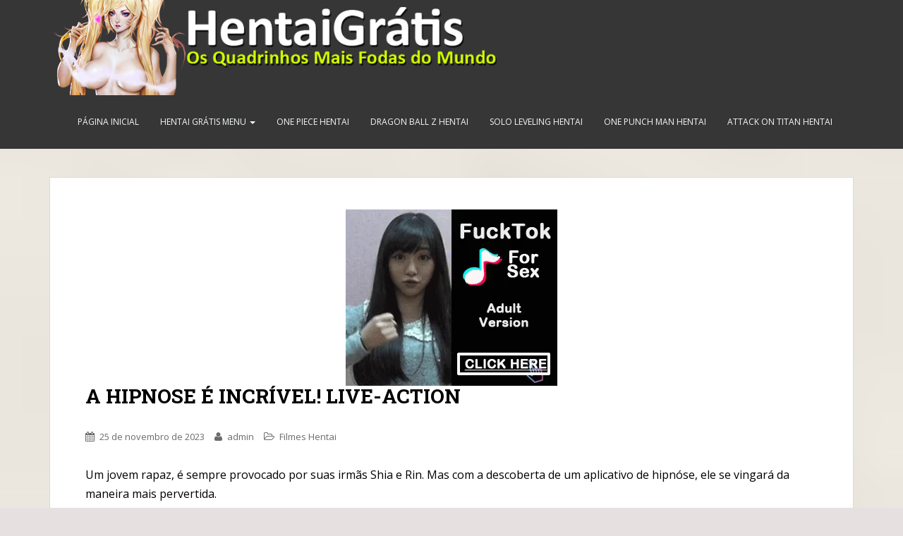

--- FILE ---
content_type: text/html; charset=UTF-8
request_url: https://hentaigratis.biz/a-hipnose-e-incrivel-live-action/
body_size: 16883
content:
<!doctype html> <!--[if !IE]><html class="no-js non-ie" lang="pt-BR"> <![endif]--> <!--[if IE 7 ]><html class="no-js ie7" lang="pt-BR"> <![endif]--> <!--[if IE 8 ]><html class="no-js ie8" lang="pt-BR"> <![endif]--> <!--[if IE 9 ]><html class="no-js ie9" lang="pt-BR"> <![endif]--> <!--[if gt IE 9]><!--><html class="no-js" lang="pt-BR"> <!--<![endif]--><head><meta charset="UTF-8"><meta name="viewport" content="width=device-width, initial-scale=1"><meta name="theme-color" content=""><meta name="author" content="Hentai Gratis.biz" /><META NAME="Robots" CONTENT="All"><meta name="ero_verify" content="80a8646487d724a1c918bc6c7ded6341" /><meta name="juicyads-site-verification" content="1d3fd3b675a16205894e2a213f37ee19" /><meta name="prVerify" content="2f3801af9007448a3bdae24bf32b15c9" /><meta name="exoclick-site-verification" content="0884720abf40d517f10abba00f8da5a0"><meta name="advertising-site-verification" content="12cfb0b641f696591ff34d82fc0bbd83" /><meta name="yandex-verification" content="d3ddba2c7c792809" /><meta name="Googlebot" content="all"><meta name="Revisit" content="1 Day" /><meta http-equiv="Expires" content="0" /> <script type="application/ld+json">{ "@context" : "http://schema.org",
  "@type" : "Organization",
  "name" : "Hentai grátis",
  "url" : "http://hentaigratis.biz/",
  "sameAs" : [ "https://plus.google.com/+HentaigratisBizBR/"]
}</script> <link rel="profile" href="https://gmpg.org/xfn/11"><meta name='robots' content='index, follow, max-image-preview:large, max-snippet:-1, max-video-preview:-1' /><title>A HIPNOSE É INCRÍVEL! LIVE-ACTION - Hentai Grátis</title><link rel="canonical" href="https://https://hentaigratis.biz//a-hipnose-e-incrivel-live-action/" /><meta property="og:locale" content="pt_BR" /><meta property="og:type" content="article" /><meta property="og:title" content="A HIPNOSE É INCRÍVEL! LIVE-ACTION - Hentai Grátis" /><meta property="og:description" content="Um jovem rapaz, é sempre provocado por suas irmãs Shia e Rin. Mas com a descoberta de um aplicativo de hipnóse, ele se vingará da maneira mais pervertida." /><meta property="og:url" content="https://hentaigratis.biz/a-hipnose-e-incrivel-live-action/" /><meta property="og:site_name" content="Hentai Grátis" /><meta property="article:published_time" content="2023-11-25T12:37:41+00:00" /><meta property="og:image" content="https://hentaigratis.biz/gratis/wp-content/uploads/2023/11/Filmes-Hentai.jpg" /><meta name="author" content="admin" /><meta name="twitter:card" content="summary_large_image" /><meta name="twitter:label1" content="Escrito por" /><meta name="twitter:data1" content="admin" /><meta name="twitter:label2" content="Est. tempo de leitura" /><meta name="twitter:data2" content="1 minuto" /> <script type="application/ld+json" class="yoast-schema-graph">{"@context":"https://schema.org","@graph":[{"@type":"Article","@id":"https://hentaigratis.biz/a-hipnose-e-incrivel-live-action/#article","isPartOf":{"@id":"https://hentaigratis.biz/a-hipnose-e-incrivel-live-action/"},"author":{"name":"admin","@id":"https://hentaigratis.biz/#/schema/person/1bf3038f645e22e6b098710abc5426c1"},"headline":"A HIPNOSE É INCRÍVEL! LIVE-ACTION","datePublished":"2023-11-25T12:37:41+00:00","mainEntityOfPage":{"@id":"https://hentaigratis.biz/a-hipnose-e-incrivel-live-action/"},"wordCount":34,"commentCount":0,"publisher":{"@id":"https://hentaigratis.biz/#/schema/person/1bf3038f645e22e6b098710abc5426c1"},"image":{"@id":"https://hentaigratis.biz/a-hipnose-e-incrivel-live-action/#primaryimage"},"thumbnailUrl":"https://hentaigratis.biz/gratis/wp-content/uploads/2023/11/Filmes-Hentai.jpg","keywords":["Filmes Hentai"],"articleSection":["Filmes Hentai"],"inLanguage":"pt-BR","potentialAction":[{"@type":"CommentAction","name":"Comment","target":["https://hentaigratis.biz/a-hipnose-e-incrivel-live-action/#respond"]}]},{"@type":"WebPage","@id":"https://hentaigratis.biz/a-hipnose-e-incrivel-live-action/","url":"https://hentaigratis.biz/a-hipnose-e-incrivel-live-action/","name":"A HIPNOSE É INCRÍVEL! LIVE-ACTION - Hentai Grátis","isPartOf":{"@id":"https://hentaigratis.biz/#website"},"primaryImageOfPage":{"@id":"https://hentaigratis.biz/a-hipnose-e-incrivel-live-action/#primaryimage"},"image":{"@id":"https://hentaigratis.biz/a-hipnose-e-incrivel-live-action/#primaryimage"},"thumbnailUrl":"https://hentaigratis.biz/gratis/wp-content/uploads/2023/11/Filmes-Hentai.jpg","datePublished":"2023-11-25T12:37:41+00:00","breadcrumb":{"@id":"https://hentaigratis.biz/a-hipnose-e-incrivel-live-action/#breadcrumb"},"inLanguage":"pt-BR","potentialAction":[{"@type":"ReadAction","target":["https://hentaigratis.biz/a-hipnose-e-incrivel-live-action/"]}]},{"@type":"ImageObject","inLanguage":"pt-BR","@id":"https://hentaigratis.biz/a-hipnose-e-incrivel-live-action/#primaryimage","url":"https://hentaigratis.biz/gratis/wp-content/uploads/2023/11/Filmes-Hentai.jpg","contentUrl":"https://hentaigratis.biz/gratis/wp-content/uploads/2023/11/Filmes-Hentai.jpg","width":600,"height":850},{"@type":"BreadcrumbList","@id":"https://hentaigratis.biz/a-hipnose-e-incrivel-live-action/#breadcrumb","itemListElement":[{"@type":"ListItem","position":1,"name":"Início","item":"https://hentaigratis.biz/"},{"@type":"ListItem","position":2,"name":"A HIPNOSE É INCRÍVEL! LIVE-ACTION"}]},{"@type":"WebSite","@id":"https://hentaigratis.biz/#website","url":"https://hentaigratis.biz/","name":"Hentai Grátis","description":"Hentai grátis é seu site BR de mangás eróticos, blog hentai de língua portuguesa completo confira!","publisher":{"@id":"https://hentaigratis.biz/#/schema/person/1bf3038f645e22e6b098710abc5426c1"},"potentialAction":[{"@type":"SearchAction","target":{"@type":"EntryPoint","urlTemplate":"https://hentaigratis.biz/?s={search_term_string}"},"query-input":{"@type":"PropertyValueSpecification","valueRequired":true,"valueName":"search_term_string"}}],"inLanguage":"pt-BR"},{"@type":["Person","Organization"],"@id":"https://hentaigratis.biz/#/schema/person/1bf3038f645e22e6b098710abc5426c1","name":"admin","image":{"@type":"ImageObject","inLanguage":"pt-BR","@id":"https://hentaigratis.biz/#/schema/person/image/","url":"https://secure.gravatar.com/avatar/50aebb4bca4452395f857622fd6c59bb0f0b15d0218c4258fdc445ce65dcebf8?s=96&d=mm&r=g","contentUrl":"https://secure.gravatar.com/avatar/50aebb4bca4452395f857622fd6c59bb0f0b15d0218c4258fdc445ce65dcebf8?s=96&d=mm&r=g","caption":"admin"},"logo":{"@id":"https://hentaigratis.biz/#/schema/person/image/"},"url":"https://hentaigratis.biz/author/admin/"}]}</script> <link rel='dns-prefetch' href='//fonts.googleapis.com' /><link rel="alternate" title="oEmbed (JSON)" type="application/json+oembed" href="https://hentaigratis.biz/wp-json/oembed/1.0/embed?url=https%3A%2F%2Fhentaigratis.biz%2Fa-hipnose-e-incrivel-live-action%2F" /><link rel="alternate" title="oEmbed (XML)" type="text/xml+oembed" href="https://hentaigratis.biz/wp-json/oembed/1.0/embed?url=https%3A%2F%2Fhentaigratis.biz%2Fa-hipnose-e-incrivel-live-action%2F&#038;format=xml" /><style id='wp-img-auto-sizes-contain-inline-css' type='text/css'>img:is([sizes=auto i],[sizes^="auto," i]){contain-intrinsic-size:3000px 1500px}
/*# sourceURL=wp-img-auto-sizes-contain-inline-css */</style><style id='wp-emoji-styles-inline-css' type='text/css'>img.wp-smiley, img.emoji {
		display: inline !important;
		border: none !important;
		box-shadow: none !important;
		height: 1em !important;
		width: 1em !important;
		margin: 0 0.07em !important;
		vertical-align: -0.1em !important;
		background: none !important;
		padding: 0 !important;
	}
/*# sourceURL=wp-emoji-styles-inline-css */</style><style id='wp-block-library-inline-css' type='text/css'>:root{--wp-block-synced-color:#7a00df;--wp-block-synced-color--rgb:122,0,223;--wp-bound-block-color:var(--wp-block-synced-color);--wp-editor-canvas-background:#ddd;--wp-admin-theme-color:#007cba;--wp-admin-theme-color--rgb:0,124,186;--wp-admin-theme-color-darker-10:#006ba1;--wp-admin-theme-color-darker-10--rgb:0,107,160.5;--wp-admin-theme-color-darker-20:#005a87;--wp-admin-theme-color-darker-20--rgb:0,90,135;--wp-admin-border-width-focus:2px}@media (min-resolution:192dpi){:root{--wp-admin-border-width-focus:1.5px}}.wp-element-button{cursor:pointer}:root .has-very-light-gray-background-color{background-color:#eee}:root .has-very-dark-gray-background-color{background-color:#313131}:root .has-very-light-gray-color{color:#eee}:root .has-very-dark-gray-color{color:#313131}:root .has-vivid-green-cyan-to-vivid-cyan-blue-gradient-background{background:linear-gradient(135deg,#00d084,#0693e3)}:root .has-purple-crush-gradient-background{background:linear-gradient(135deg,#34e2e4,#4721fb 50%,#ab1dfe)}:root .has-hazy-dawn-gradient-background{background:linear-gradient(135deg,#faaca8,#dad0ec)}:root .has-subdued-olive-gradient-background{background:linear-gradient(135deg,#fafae1,#67a671)}:root .has-atomic-cream-gradient-background{background:linear-gradient(135deg,#fdd79a,#004a59)}:root .has-nightshade-gradient-background{background:linear-gradient(135deg,#330968,#31cdcf)}:root .has-midnight-gradient-background{background:linear-gradient(135deg,#020381,#2874fc)}:root{--wp--preset--font-size--normal:16px;--wp--preset--font-size--huge:42px}.has-regular-font-size{font-size:1em}.has-larger-font-size{font-size:2.625em}.has-normal-font-size{font-size:var(--wp--preset--font-size--normal)}.has-huge-font-size{font-size:var(--wp--preset--font-size--huge)}.has-text-align-center{text-align:center}.has-text-align-left{text-align:left}.has-text-align-right{text-align:right}.has-fit-text{white-space:nowrap!important}#end-resizable-editor-section{display:none}.aligncenter{clear:both}.items-justified-left{justify-content:flex-start}.items-justified-center{justify-content:center}.items-justified-right{justify-content:flex-end}.items-justified-space-between{justify-content:space-between}.screen-reader-text{border:0;clip-path:inset(50%);height:1px;margin:-1px;overflow:hidden;padding:0;position:absolute;width:1px;word-wrap:normal!important}.screen-reader-text:focus{background-color:#ddd;clip-path:none;color:#444;display:block;font-size:1em;height:auto;left:5px;line-height:normal;padding:15px 23px 14px;text-decoration:none;top:5px;width:auto;z-index:100000}html :where(.has-border-color){border-style:solid}html :where([style*=border-top-color]){border-top-style:solid}html :where([style*=border-right-color]){border-right-style:solid}html :where([style*=border-bottom-color]){border-bottom-style:solid}html :where([style*=border-left-color]){border-left-style:solid}html :where([style*=border-width]){border-style:solid}html :where([style*=border-top-width]){border-top-style:solid}html :where([style*=border-right-width]){border-right-style:solid}html :where([style*=border-bottom-width]){border-bottom-style:solid}html :where([style*=border-left-width]){border-left-style:solid}html :where(img[class*=wp-image-]){height:auto;max-width:100%}:where(figure){margin:0 0 1em}html :where(.is-position-sticky){--wp-admin--admin-bar--position-offset:var(--wp-admin--admin-bar--height,0px)}@media screen and (max-width:600px){html :where(.is-position-sticky){--wp-admin--admin-bar--position-offset:0px}}

/*# sourceURL=wp-block-library-inline-css */</style><style id='global-styles-inline-css' type='text/css'>:root{--wp--preset--aspect-ratio--square: 1;--wp--preset--aspect-ratio--4-3: 4/3;--wp--preset--aspect-ratio--3-4: 3/4;--wp--preset--aspect-ratio--3-2: 3/2;--wp--preset--aspect-ratio--2-3: 2/3;--wp--preset--aspect-ratio--16-9: 16/9;--wp--preset--aspect-ratio--9-16: 9/16;--wp--preset--color--black: #000000;--wp--preset--color--cyan-bluish-gray: #abb8c3;--wp--preset--color--white: #ffffff;--wp--preset--color--pale-pink: #f78da7;--wp--preset--color--vivid-red: #cf2e2e;--wp--preset--color--luminous-vivid-orange: #ff6900;--wp--preset--color--luminous-vivid-amber: #fcb900;--wp--preset--color--light-green-cyan: #7bdcb5;--wp--preset--color--vivid-green-cyan: #00d084;--wp--preset--color--pale-cyan-blue: #8ed1fc;--wp--preset--color--vivid-cyan-blue: #0693e3;--wp--preset--color--vivid-purple: #9b51e0;--wp--preset--gradient--vivid-cyan-blue-to-vivid-purple: linear-gradient(135deg,rgb(6,147,227) 0%,rgb(155,81,224) 100%);--wp--preset--gradient--light-green-cyan-to-vivid-green-cyan: linear-gradient(135deg,rgb(122,220,180) 0%,rgb(0,208,130) 100%);--wp--preset--gradient--luminous-vivid-amber-to-luminous-vivid-orange: linear-gradient(135deg,rgb(252,185,0) 0%,rgb(255,105,0) 100%);--wp--preset--gradient--luminous-vivid-orange-to-vivid-red: linear-gradient(135deg,rgb(255,105,0) 0%,rgb(207,46,46) 100%);--wp--preset--gradient--very-light-gray-to-cyan-bluish-gray: linear-gradient(135deg,rgb(238,238,238) 0%,rgb(169,184,195) 100%);--wp--preset--gradient--cool-to-warm-spectrum: linear-gradient(135deg,rgb(74,234,220) 0%,rgb(151,120,209) 20%,rgb(207,42,186) 40%,rgb(238,44,130) 60%,rgb(251,105,98) 80%,rgb(254,248,76) 100%);--wp--preset--gradient--blush-light-purple: linear-gradient(135deg,rgb(255,206,236) 0%,rgb(152,150,240) 100%);--wp--preset--gradient--blush-bordeaux: linear-gradient(135deg,rgb(254,205,165) 0%,rgb(254,45,45) 50%,rgb(107,0,62) 100%);--wp--preset--gradient--luminous-dusk: linear-gradient(135deg,rgb(255,203,112) 0%,rgb(199,81,192) 50%,rgb(65,88,208) 100%);--wp--preset--gradient--pale-ocean: linear-gradient(135deg,rgb(255,245,203) 0%,rgb(182,227,212) 50%,rgb(51,167,181) 100%);--wp--preset--gradient--electric-grass: linear-gradient(135deg,rgb(202,248,128) 0%,rgb(113,206,126) 100%);--wp--preset--gradient--midnight: linear-gradient(135deg,rgb(2,3,129) 0%,rgb(40,116,252) 100%);--wp--preset--font-size--small: 13px;--wp--preset--font-size--medium: 20px;--wp--preset--font-size--large: 36px;--wp--preset--font-size--x-large: 42px;--wp--preset--spacing--20: 0.44rem;--wp--preset--spacing--30: 0.67rem;--wp--preset--spacing--40: 1rem;--wp--preset--spacing--50: 1.5rem;--wp--preset--spacing--60: 2.25rem;--wp--preset--spacing--70: 3.38rem;--wp--preset--spacing--80: 5.06rem;--wp--preset--shadow--natural: 6px 6px 9px rgba(0, 0, 0, 0.2);--wp--preset--shadow--deep: 12px 12px 50px rgba(0, 0, 0, 0.4);--wp--preset--shadow--sharp: 6px 6px 0px rgba(0, 0, 0, 0.2);--wp--preset--shadow--outlined: 6px 6px 0px -3px rgb(255, 255, 255), 6px 6px rgb(0, 0, 0);--wp--preset--shadow--crisp: 6px 6px 0px rgb(0, 0, 0);}:where(.is-layout-flex){gap: 0.5em;}:where(.is-layout-grid){gap: 0.5em;}body .is-layout-flex{display: flex;}.is-layout-flex{flex-wrap: wrap;align-items: center;}.is-layout-flex > :is(*, div){margin: 0;}body .is-layout-grid{display: grid;}.is-layout-grid > :is(*, div){margin: 0;}:where(.wp-block-columns.is-layout-flex){gap: 2em;}:where(.wp-block-columns.is-layout-grid){gap: 2em;}:where(.wp-block-post-template.is-layout-flex){gap: 1.25em;}:where(.wp-block-post-template.is-layout-grid){gap: 1.25em;}.has-black-color{color: var(--wp--preset--color--black) !important;}.has-cyan-bluish-gray-color{color: var(--wp--preset--color--cyan-bluish-gray) !important;}.has-white-color{color: var(--wp--preset--color--white) !important;}.has-pale-pink-color{color: var(--wp--preset--color--pale-pink) !important;}.has-vivid-red-color{color: var(--wp--preset--color--vivid-red) !important;}.has-luminous-vivid-orange-color{color: var(--wp--preset--color--luminous-vivid-orange) !important;}.has-luminous-vivid-amber-color{color: var(--wp--preset--color--luminous-vivid-amber) !important;}.has-light-green-cyan-color{color: var(--wp--preset--color--light-green-cyan) !important;}.has-vivid-green-cyan-color{color: var(--wp--preset--color--vivid-green-cyan) !important;}.has-pale-cyan-blue-color{color: var(--wp--preset--color--pale-cyan-blue) !important;}.has-vivid-cyan-blue-color{color: var(--wp--preset--color--vivid-cyan-blue) !important;}.has-vivid-purple-color{color: var(--wp--preset--color--vivid-purple) !important;}.has-black-background-color{background-color: var(--wp--preset--color--black) !important;}.has-cyan-bluish-gray-background-color{background-color: var(--wp--preset--color--cyan-bluish-gray) !important;}.has-white-background-color{background-color: var(--wp--preset--color--white) !important;}.has-pale-pink-background-color{background-color: var(--wp--preset--color--pale-pink) !important;}.has-vivid-red-background-color{background-color: var(--wp--preset--color--vivid-red) !important;}.has-luminous-vivid-orange-background-color{background-color: var(--wp--preset--color--luminous-vivid-orange) !important;}.has-luminous-vivid-amber-background-color{background-color: var(--wp--preset--color--luminous-vivid-amber) !important;}.has-light-green-cyan-background-color{background-color: var(--wp--preset--color--light-green-cyan) !important;}.has-vivid-green-cyan-background-color{background-color: var(--wp--preset--color--vivid-green-cyan) !important;}.has-pale-cyan-blue-background-color{background-color: var(--wp--preset--color--pale-cyan-blue) !important;}.has-vivid-cyan-blue-background-color{background-color: var(--wp--preset--color--vivid-cyan-blue) !important;}.has-vivid-purple-background-color{background-color: var(--wp--preset--color--vivid-purple) !important;}.has-black-border-color{border-color: var(--wp--preset--color--black) !important;}.has-cyan-bluish-gray-border-color{border-color: var(--wp--preset--color--cyan-bluish-gray) !important;}.has-white-border-color{border-color: var(--wp--preset--color--white) !important;}.has-pale-pink-border-color{border-color: var(--wp--preset--color--pale-pink) !important;}.has-vivid-red-border-color{border-color: var(--wp--preset--color--vivid-red) !important;}.has-luminous-vivid-orange-border-color{border-color: var(--wp--preset--color--luminous-vivid-orange) !important;}.has-luminous-vivid-amber-border-color{border-color: var(--wp--preset--color--luminous-vivid-amber) !important;}.has-light-green-cyan-border-color{border-color: var(--wp--preset--color--light-green-cyan) !important;}.has-vivid-green-cyan-border-color{border-color: var(--wp--preset--color--vivid-green-cyan) !important;}.has-pale-cyan-blue-border-color{border-color: var(--wp--preset--color--pale-cyan-blue) !important;}.has-vivid-cyan-blue-border-color{border-color: var(--wp--preset--color--vivid-cyan-blue) !important;}.has-vivid-purple-border-color{border-color: var(--wp--preset--color--vivid-purple) !important;}.has-vivid-cyan-blue-to-vivid-purple-gradient-background{background: var(--wp--preset--gradient--vivid-cyan-blue-to-vivid-purple) !important;}.has-light-green-cyan-to-vivid-green-cyan-gradient-background{background: var(--wp--preset--gradient--light-green-cyan-to-vivid-green-cyan) !important;}.has-luminous-vivid-amber-to-luminous-vivid-orange-gradient-background{background: var(--wp--preset--gradient--luminous-vivid-amber-to-luminous-vivid-orange) !important;}.has-luminous-vivid-orange-to-vivid-red-gradient-background{background: var(--wp--preset--gradient--luminous-vivid-orange-to-vivid-red) !important;}.has-very-light-gray-to-cyan-bluish-gray-gradient-background{background: var(--wp--preset--gradient--very-light-gray-to-cyan-bluish-gray) !important;}.has-cool-to-warm-spectrum-gradient-background{background: var(--wp--preset--gradient--cool-to-warm-spectrum) !important;}.has-blush-light-purple-gradient-background{background: var(--wp--preset--gradient--blush-light-purple) !important;}.has-blush-bordeaux-gradient-background{background: var(--wp--preset--gradient--blush-bordeaux) !important;}.has-luminous-dusk-gradient-background{background: var(--wp--preset--gradient--luminous-dusk) !important;}.has-pale-ocean-gradient-background{background: var(--wp--preset--gradient--pale-ocean) !important;}.has-electric-grass-gradient-background{background: var(--wp--preset--gradient--electric-grass) !important;}.has-midnight-gradient-background{background: var(--wp--preset--gradient--midnight) !important;}.has-small-font-size{font-size: var(--wp--preset--font-size--small) !important;}.has-medium-font-size{font-size: var(--wp--preset--font-size--medium) !important;}.has-large-font-size{font-size: var(--wp--preset--font-size--large) !important;}.has-x-large-font-size{font-size: var(--wp--preset--font-size--x-large) !important;}
/*# sourceURL=global-styles-inline-css */</style><style id='classic-theme-styles-inline-css' type='text/css'>/*! This file is auto-generated */
.wp-block-button__link{color:#fff;background-color:#32373c;border-radius:9999px;box-shadow:none;text-decoration:none;padding:calc(.667em + 2px) calc(1.333em + 2px);font-size:1.125em}.wp-block-file__button{background:#32373c;color:#fff;text-decoration:none}
/*# sourceURL=/wp-includes/css/classic-themes.min.css */</style><link rel='stylesheet' id='crp-style-rounded-thumbs-css' href='https://hentaigratis.biz/gratis/wp-content/plugins/contextual-related-posts/css/rounded-thumbs.min.css?ver=3.5.4' type='text/css' media='all' /><style id='crp-style-rounded-thumbs-inline-css' type='text/css'>.crp_related.crp-rounded-thumbs a {
				width: 320px;
                height: 230px;
				text-decoration: none;
			}
			.crp_related.crp-rounded-thumbs img {
				max-width: 320px;
				margin: auto;
			}
			.crp_related.crp-rounded-thumbs .crp_title {
				width: 100%;
			}
			
/*# sourceURL=crp-style-rounded-thumbs-inline-css */</style><link rel='stylesheet' id='sparkling-bootstrap-css' href='https://hentaigratis.biz/gratis/wp-content/themes/sparkling/inc/css/bootstrap.min.css?ver=6.9' type='text/css' media='all' /><link rel='stylesheet' id='sparkling-icons-css' href='https://hentaigratis.biz/gratis/wp-content/themes/sparkling/inc/css/font-awesome.min.css?ver=6.9' type='text/css' media='all' /><link rel='stylesheet' id='sparkling-fonts-css' href='//fonts.googleapis.com/css?display=swap&family=Open+Sans%3A400italic%2C400%2C600%2C700%7CRoboto+Slab%3A400%2C300%2C700&#038;ver=6.9' type='text/css' media='all' /><link rel='stylesheet' id='sparkling-style-css' href='https://hentaigratis.biz/gratis/wp-content/cache/autoptimize/css/autoptimize_single_649ec87c14c026a705b02139bb572c5f.css?ver=6.9' type='text/css' media='all' /><link rel='stylesheet' id='recent-posts-widget-with-thumbnails-public-style-css' href='https://hentaigratis.biz/gratis/wp-content/cache/autoptimize/css/autoptimize_single_17cb45a014a028d6413c83fd7f51b302.css?ver=7.1.1' type='text/css' media='all' /> <script type="text/javascript" src="https://hentaigratis.biz/gratis/wp-includes/js/jquery/jquery.min.js?ver=3.7.1" id="jquery-core-js"></script> <script defer type="text/javascript" src="https://hentaigratis.biz/gratis/wp-includes/js/jquery/jquery-migrate.min.js?ver=3.4.1" id="jquery-migrate-js"></script> <script defer type="text/javascript" src="https://hentaigratis.biz/gratis/wp-content/themes/sparkling/inc/js/modernizr.min.js?ver=6.9" id="sparkling-modernizr-js"></script> <script defer type="text/javascript" src="https://hentaigratis.biz/gratis/wp-content/themes/sparkling/inc/js/bootstrap.min.js?ver=6.9" id="sparkling-bootstrapjs-js"></script> <script defer type="text/javascript" src="https://hentaigratis.biz/gratis/wp-content/themes/sparkling/inc/js/functions.min.js?ver=6.9" id="sparkling-functions-js"></script> <link rel="https://api.w.org/" href="https://hentaigratis.biz/wp-json/" /><link rel="alternate" title="JSON" type="application/json" href="https://hentaigratis.biz/wp-json/wp/v2/posts/1437908" /><link rel="EditURI" type="application/rsd+xml" title="RSD" href="https://hentaigratis.biz/gratis/xmlrpc.php?rsd" /><meta name="generator" content="WordPress 6.9" /><style type="text/css">a, #infinite-handle span, #secondary .widget .post-content a {color:#000000}a:hover, a:active, #secondary .widget .post-content a:hover,
        .woocommerce nav.woocommerce-pagination ul li a:focus, .woocommerce nav.woocommerce-pagination ul li a:hover,
        .woocommerce nav.woocommerce-pagination ul li span.current  {color: #000000;}.btn-default, .label-default, .flex-caption h2, .btn.btn-default.read-more,button,
              .navigation .wp-pagenavi-pagination span.current,.navigation .wp-pagenavi-pagination a:hover,
              .woocommerce a.button, .woocommerce button.button,
              .woocommerce input.button, .woocommerce #respond input#submit.alt,
              .woocommerce a.button, .woocommerce button.button,
              .woocommerce a.button.alt, .woocommerce button.button.alt, .woocommerce input.button.alt { background-color: #f01941; border-color: #f01941;}.site-main [class*="navigation"] a, .more-link, .pagination>li>a, .pagination>li>span { color: #f01941}h1, h2, h3, h4, h5, h6, .h1, .h2, .h3, .h4, .h5, .h6, .entry-title {color: #000000;}.entry-content {font-family: Open Sans; font-size:16px; font-weight: normal; color:#000000;}</style><style type="text/css">.site-title,
		.site-description {
			position: absolute;
			clip: rect(1px, 1px, 1px, 1px);
		}</style><style type="text/css" id="custom-background-css">body.custom-background { background-color: #e6e1e0; background-image: url("https://hentaigratis.biz/gratis/wp-content/uploads/2017/07/bg.png"); background-position: left top; background-size: cover; background-repeat: no-repeat; background-attachment: fixed; }</style><link rel="icon" href="https://hentaigratis.biz/gratis/wp-content/uploads/2017/07/header-direito.png" sizes="32x32" /><link rel="icon" href="https://hentaigratis.biz/gratis/wp-content/uploads/2017/07/header-direito.png" sizes="192x192" /><link rel="apple-touch-icon" href="https://hentaigratis.biz/gratis/wp-content/uploads/2017/07/header-direito.png" /><meta name="msapplication-TileImage" content="https://hentaigratis.biz/gratis/wp-content/uploads/2017/07/header-direito.png" /><style type="text/css" id="wp-custom-css">banner .sidebar-ads {margin:auto;width:650px;max-width:100%;margin-bottom:20px;margin-top:-15px;border-radius: 8px 8px 8px 8px;}
banner .textwidget img{position:relative;float:left;margin-left:5px;width:300px;height:250px;background-color:#960000;padding:5px 5px 5px 5px;border-radius: 4px 4px 4px 4px;margin-bottom:10px;}
banner .textwidget iframe{position:relative;float:left;margin-left:5px;width:300px;height:250px;background-color:#960000;padding:5px 5px 5px 5px;border-radius: 4px 4px 4px 4px;margin-bottom:10px;}</style> <script defer src="https://www.googletagmanager.com/gtag/js?id=UA-60803967-1"></script> <script defer src="[data-uri]"></script> </head><body class="wp-singular post-template-default single single-post postid-1437908 single-format-standard custom-background wp-theme-sparkling"> <script defer src="[data-uri]"></script> <a class="sr-only sr-only-focusable" href="#content">Skip to main content</a><div id="page" class="hfeed site"><header id="masthead" class="site-header" role="banner"><nav class="navbar navbar-default " role="navigation"><div class="container"><div class="row"><div class="site-navigation-inner col-sm-12"><div class="navbar-header"> <button type="button" class="btn navbar-toggle" data-toggle="collapse" data-target=".navbar-ex1-collapse"> <span class="sr-only">Toggle navigation</span> <span class="icon-bar"></span> <span class="icon-bar"></span> <span class="icon-bar"></span> </button><div id="logo"> <a href="https://hentaigratis.biz/"><img src="https://hentaigratis.biz/gratis/wp-content/uploads/2017/07/logo-maior.png"  height="135" width="642" alt="Hentai Grátis"/></a></div></div><div class="collapse navbar-collapse navbar-ex1-collapse"><ul id="menu-hentai-gratis" class="nav navbar-nav"><li id="menu-item-1443905" class="menu-item menu-item-type-custom menu-item-object-custom menu-item-home menu-item-1443905"><a title="Página inicial" href="https://hentaigratis.biz/">Página inicial</a></li><li id="menu-item-40546" class="menu-item menu-item-type-taxonomy menu-item-object-category menu-item-has-children menu-item-40546 dropdown"><a title="Hentai Grátis Menu" href="https://hentaigratis.biz/category/hentai/" data-toggle="dropdown" class="dropdown-toggle">Hentai Grátis Menu <span class="caret"></span></a><ul role="menu" class=" dropdown-menu"><li id="menu-item-1443906" class="menu-item menu-item-type-taxonomy menu-item-object-category menu-item-1443906"><a title="Hentai" href="https://hentaigratis.biz/category/hentai/">Hentai</a></li><li id="menu-item-40547" class="menu-item menu-item-type-taxonomy menu-item-object-category menu-item-40547"><a title="Traduzidas (PT-BR)" href="https://hentaigratis.biz/category/traduzidas-pt-br/">Traduzidas (PT-BR)</a></li><li id="menu-item-40548" class="menu-item menu-item-type-taxonomy menu-item-object-category menu-item-40548"><a title="Preto e Branco" href="https://hentaigratis.biz/category/preto-e-branco/">Preto e Branco</a></li><li id="menu-item-40549" class="menu-item menu-item-type-taxonomy menu-item-object-category menu-item-40549"><a title="Manga Online" href="https://hentaigratis.biz/category/manga-online/">Manga Online</a></li><li id="menu-item-40550" class="menu-item menu-item-type-taxonomy menu-item-object-category menu-item-40550"><a title="Coloridas" href="https://hentaigratis.biz/category/coloridas/">Coloridas</a></li><li id="menu-item-40551" class="menu-item menu-item-type-taxonomy menu-item-object-category menu-item-40551"><a title="Futanari" href="https://hentaigratis.biz/category/futanari/">Futanari</a></li><li id="menu-item-40552" class="menu-item menu-item-type-taxonomy menu-item-object-category menu-item-40552"><a title="Pb (Preto e Branco)" href="https://hentaigratis.biz/category/pb-preto-e-branco/">Pb (Preto e Branco)</a></li></ul></li><li id="menu-item-1443904" class="menu-item menu-item-type-custom menu-item-object-custom menu-item-1443904"><a title="One Piece Hentai" href="https://hentaigratis.biz/category/one-piece-hentai/">One Piece Hentai</a></li><li id="menu-item-1443903" class="menu-item menu-item-type-custom menu-item-object-custom menu-item-1443903"><a title="Dragon Ball Z Hentai" href="https://hentaigratis.biz/category/dragon-ball-z-hentai/">Dragon Ball Z Hentai</a></li><li id="menu-item-42579" class="menu-item menu-item-type-custom menu-item-object-custom menu-item-42579"><a title="Solo Leveling Hentai" href="https://hentaigratis.biz/category/solo-leveling-hentai/">Solo Leveling Hentai</a></li><li id="menu-item-1443902" class="menu-item menu-item-type-custom menu-item-object-custom menu-item-1443902"><a title="One Punch Man Hentai" href="https://hentaigratis.biz/category/one-punch-man-hentai/">One Punch Man Hentai</a></li><li id="menu-item-42580" class="menu-item menu-item-type-custom menu-item-object-custom menu-item-42580"><a title="Attack On Titan Hentai" href="https://hentaigratis.biz/category/attack-on-titan-hentai/">Attack On Titan Hentai</a></li></ul></div></div></div></div></nav></header><div id="content" class="site-content"><div class="top-section"></div><div class="container main-content-area"><div class="row full-width"><div class="main-content-inner col-sm-12 col-md-8"><div id="primary" class="content-area"><main id="main" class="site-main" role="main"><article id="post-1437908" class="post-1437908 post type-post status-publish format-standard hentry category-filmes-hentai tag-filmes-hentai"><div class="post-inner-content"><header class="entry-header page-header"><center><script defer type="application/javascript" src="https://a.realsrv.com/ad-provider.js"></script> <ins class="adsbyexoclick" data-zoneid="4874344"></ins> <script defer src="[data-uri]"></script></center><h1 class="entry-title ">A HIPNOSE É INCRÍVEL! LIVE-ACTION</h1><div class="entry-meta"> <span class="posted-on"><i class="fa fa-calendar"></i> <a href="https://hentaigratis.biz/a-hipnose-e-incrivel-live-action/" rel="bookmark"><time class="entry-date published" datetime="2023-11-25T09:37:41-03:00">25 de novembro de 2023</time><time class="updated" datetime="2023-11-25T09:37:25-03:00">25 de novembro de 2023</time></a></span><span class="byline"> <i class="fa fa-user"></i> <span class="author vcard"><a class="url fn n" href="https://hentaigratis.biz/author/admin/">admin</a></span></span> <span class="cat-links"><i class="fa fa-folder-open-o"></i> <a href="https://hentaigratis.biz/category/filmes-hentai/" rel="category tag">Filmes Hentai</a> </span></div></header><div class="entry-content"><p>Um jovem rapaz, é sempre provocado por suas irmãs Shia e Rin. Mas com a descoberta de um aplicativo de hipnóse, ele se vingará da maneira mais pervertida.</p><p><a target='_blank' href="https://filmeshentai.com/delivery/click?wg=Nzs7Nw__" rel="noopener"><img fetchpriority="high" decoding="async" class="aligncenter size-full wp-image-1437909" src="https://hentaigratis.biz/gratis/wp-content/uploads/2023/11/Filmes-Hentai.jpg" alt="Filmes Hentai" width="600" height="850" /></a></p><div class="crp_related     crp-rounded-thumbs"><h3>Postagens relacionadas:</h3><ul><li><a href="https://hentaigratis.biz/uma-maneira-pervertida-de-usar-uma-boneca-de-carne/"     class="crp_link post-1440793"><figure><img decoding="async"  width="164" height="230"  src="https://hentaigratis.biz/gratis/wp-content/uploads/2024/07/Uma-Maneira-Pervertida-de-Usar-Uma-Boneca-de-Carne-CAPA.jpg" class="crp_firstcorrect crp_thumb crp_thumbnail" alt="Uma-Maneira-Pervertida-de-Usar-Uma-Boneca-de-Carne-CAPA" title="Uma Maneira Pervertida de Usar Uma Boneca de Carne" /></figure><span class="crp_title">Uma Maneira Pervertida de Usar Uma Boneca de Carne</span></a></li><li><a href="https://hentaigratis.biz/one-piece-hentai-descoberta-luffy-x-nami/"     class="crp_link post-1445282"><figure><img decoding="async"  width="153" height="230"  src="https://hentaigratis.biz/gratis/wp-content/uploads/2025/06/One-Piece-Hentai-Descoberta-Luffy-x-Nami-CAPA.jpg" class="crp_firstcorrect crp_thumb crp_thumbnail" alt="One-Piece-Hentai-Descoberta-Luffy-x-Nami-CAPA" title="One Piece Hentai - Descoberta Luffy x Nami" /></figure><span class="crp_title">One Piece Hentai - Descoberta Luffy x Nami</span></a></li><li><a href="https://hentaigratis.biz/pegando-video-porno-da-minha-irma-mais-velha/"     class="crp_link post-1447237"><figure><img loading="lazy" decoding="async"  width="163" height="230"  src="https://hentaigratis.biz/gratis/wp-content/uploads/2025/11/Pegnado-video-porno-da-minha-irma-mais-velha-1_1_11zon-CAPA.jpg" class="crp_firstcorrect crp_thumb crp_thumbnail" alt="Pegnado-video-porno-da-minha-irma-mais-velha-1_1_11zon-CAPA" title="Pegando vídeo pornô da minha irmã mais velha" /></figure><span class="crp_title">Pegando vídeo pornô da minha irmã mais velha</span></a></li><li><a href="https://hentaigratis.biz/a-incrivel-suzuri/"     class="crp_link post-82176"><figure><img loading="lazy" decoding="async"  width="161" height="230"  src="https://hentaigratis.biz/gratis/wp-content/uploads/2023/08/Incrivel-2-CAPA.jpg" class="crp_firstcorrect crp_thumb crp_thumbnail" alt="Incrivel-2-CAPA" title="A Incrível Suzuri" /></figure><span class="crp_title">A Incrível Suzuri</span></a></li><li><a href="https://hentaigratis.biz/blue-exorcist-hentai-rin-okumura-x-shura-kirigakure/"     class="crp_link post-1442352"><figure><img loading="lazy" decoding="async"  width="162" height="230"  src="https://hentaigratis.biz/gratis/wp-content/uploads/2024/11/Blue-Exorcist-Hentai-Rin-Okumura-x-Shura-kirigakure-CAPA.jpg" class="crp_firstcorrect crp_thumb crp_thumbnail" alt="Blue-Exorcist-Hentai-Rin-Okumura-x-Shura-kirigakure-CAPA" title="Blue Exorcist Hentai: Rin Okumura x Shura kirigakure" /></figure><span class="crp_title">Blue Exorcist Hentai: Rin Okumura x Shura kirigakure</span></a></li><li><a href="https://hentaigratis.biz/mais-que-amigos-menos-que-amantes/"     class="crp_link post-1438400"><figure><img loading="lazy" decoding="async"  width="163" height="230"  src="https://hentaigratis.biz/gratis/wp-content/uploads/2023/12/Mais-que-amigos-CAPA.jpg" class="crp_firstcorrect crp_thumb crp_thumbnail" alt="Mais-que-amigos&#8211;CAPA" title="Mais que Amigos Menos que Amantes" /></figure><span class="crp_title">Mais que Amigos Menos que Amantes</span></a></li><li><a href="https://hentaigratis.biz/visita-da-aoi-chan-fique-para-sempre/"     class="crp_link post-1441256"><figure><img loading="lazy" decoding="async"  width="159" height="230"  src="https://hentaigratis.biz/gratis/wp-content/uploads/2024/08/Visita-da-Aoi-chan-fique-para-sempre-CAPA.jpg" class="crp_firstcorrect crp_thumb crp_thumbnail" alt="Visita-da-Aoi-chan-fique-para-sempre-CAPA" title="Visita da Aoi-chan fique para sempre" /></figure><span class="crp_title">Visita da Aoi-chan fique para sempre</span></a></li><li><a href="https://hentaigratis.biz/the-eminence-in-shadow-hentai-precisamos-de-mais-poder-vl-2/"     class="crp_link post-1442185"><figure><img loading="lazy" decoding="async"  width="163" height="230"  src="https://hentaigratis.biz/gratis/wp-content/uploads/2024/10/The-Eminence-in-Shadow-Hentai-PRECISAMOS-DE-MAIS-PODER-VL-CAPA.jpg" class="crp_firstcorrect crp_thumb crp_thumbnail" alt="The-Eminence-in-Shadow-Hentai-PRECISAMOS-DE-MAIS-PODER-VL-CAPA" title="The Eminence in Shadow Hentai: PRECISAMOS DE MAIS PODER VL.2" /></figure><span class="crp_title">The Eminence in Shadow Hentai: PRECISAMOS DE MAIS PODER VL.2</span></a></li><li><a href="https://hentaigratis.biz/ele-sempre-foi-uma-garota/"     class="crp_link post-1447570"><figure><img loading="lazy" decoding="async"  width="163" height="230"  src="https://hentaigratis.biz/gratis/wp-content/uploads/2025/11/Ele-sempre-foi-uma-garota-CAPA.jpg" class="crp_firstcorrect crp_thumb crp_thumbnail" alt="Ele-sempre-foi-uma-garota-CAPA" title="Ele sempre foi uma garota!" /></figure><span class="crp_title">Ele sempre foi uma garota!</span></a></li><li><a href="https://hentaigratis.biz/boku-no-hero-porno-sessao-de-reproducao-induzida-por-hipnose-de-mirko/"     class="crp_link post-1446930"><figure><img loading="lazy" decoding="async"  width="162" height="230"  src="https://hentaigratis.biz/gratis/wp-content/uploads/2025/10/Boku-no-Hero-Porno-Sessao-de-Reproducao-Induzida-Por-Hipnose-de-Mirko-CAPA.jpg" class="crp_firstcorrect crp_thumb crp_thumbnail" alt="Boku-no-Hero-Porno-Sessao-de-Reproducao-Induzida-Por-Hipnose-de-Mirko-CAPA" title="Boku no Hero Porno: Sessão de Reprodução Induzida Por Hipnose de Mirko" /></figure><span class="crp_title">Boku no Hero Porno: Sessão de Reprodução Induzida&hellip;</span></a></li></ul><div class="crp_clear"></div></div></div><footer class="entry-meta"><div class="tagcloud"> <a href="https://hentaigratis.biz/tag/filmes-hentai/">Filmes Hentai</a></div><center><script defer type="application/javascript" src="https://a.realsrv.com/ad-provider.js"></script> <ins class="adsbyexoclick" data-zoneid="4874344"></ins> <script defer src="[data-uri]"></script></center></footer></div></article><div id="comments" class="comments-area"><div id="respond" class="comment-respond"><h3 id="reply-title" class="comment-reply-title">Deixe um comentário <small><a rel="nofollow" id="cancel-comment-reply-link" href="/a-hipnose-e-incrivel-live-action/#respond" style="display:none;">Cancelar resposta</a></small></h3><form action="https://hentaigratis.biz/gratis/wp-comments-post.php" method="post" id="commentform" class="comment-form"><p class="comment-notes"><span id="email-notes">O seu endereço de e-mail não será publicado.</span> <span class="required-field-message">Campos obrigatórios são marcados com <span class="required">*</span></span></p><p class="comment-form-comment"><label for="comment">Comentário <span class="required">*</span></label><textarea id="comment" name="comment" cols="45" rows="8" maxlength="65525" required></textarea></p><p class="comment-form-author"><label for="author">Nome</label> <input id="author" name="author" type="text" value="" size="30" maxlength="245" autocomplete="name" /></p><p class="comment-form-email"><label for="email">E-mail</label> <input id="email" name="email" type="email" value="" size="30" maxlength="100" aria-describedby="email-notes" autocomplete="email" /></p><p class="comment-form-url"><label for="url">Site</label> <input id="url" name="url" type="url" value="" size="30" maxlength="200" autocomplete="url" /></p><p class="comment-form-cookies-consent"><input id="wp-comment-cookies-consent" name="wp-comment-cookies-consent" type="checkbox" value="yes" /> <label for="wp-comment-cookies-consent">Salvar meus dados neste navegador para a próxima vez que eu comentar.</label></p><p class="form-submit"><input name="submit" type="submit" id="submit" class="submit" value="Publicar comentário" /> <input type='hidden' name='comment_post_ID' value='1437908' id='comment_post_ID' /> <input type='hidden' name='comment_parent' id='comment_parent' value='0' /></p><p style="display: none;"><input type="hidden" id="akismet_comment_nonce" name="akismet_comment_nonce" value="5bf4fcfe51" /></p><p style="display: none !important;" class="akismet-fields-container" data-prefix="ak_"><label>&#916;<textarea name="ak_hp_textarea" cols="45" rows="8" maxlength="100"></textarea></label><input type="hidden" id="ak_js_1" name="ak_js" value="195"/><script defer src="[data-uri]"></script></p></form></div></div><nav class="navigation post-navigation" aria-label="Posts"><h2 class="screen-reader-text">Navegação de Post</h2><div class="nav-links"><div class="nav-previous"><a href="https://hentaigratis.biz/makima-vs-o-demonio-do-pau/" rel="prev"><i class="fa fa-chevron-left"></i> <span class="post-title">Makima vs o Demônio do Pau</span></a></div><div class="nav-next"><a href="https://hentaigratis.biz/fazer-sexo-com-sua-amiga-otaku-e-demais-live-action/" rel="next"><span class="post-title">FAZER SEXO COM SUA AMIGA OTAKU É DEMAIS LIVE ACTION <i class="fa fa-chevron-right"></i></span></a></div></div></nav></main></div></div><div id="secondary" class="widget-area col-sm-12 col-md-4" role="complementary"> <img src="https://hentaigratis.biz/gratis/wp-content/uploads/2017/07/header-direito.png" border="0"><div class="well"><aside id="custom_html-2" class="widget_text widget widget_custom_html"><div class="textwidget custom-html-widget"><center><h1>Hentai grátis</h1><h2>Sua casa de hentai.</h2></center></div></aside><aside id="search-2" class="widget widget_search"><form role="search" method="get" class="form-search" action="https://hentaigratis.biz/"><div class="input-group"> <label class="screen-reader-text" for="s">Search for:</label> <input type="text" class="form-control search-query" placeholder="Procurar&hellip;" value="" name="s" title="Search for:" /> <span class="input-group-btn"> <button type="submit" class="btn btn-default" name="submit" id="searchsubmit" value="Search"><span class="glyphicon glyphicon-search"></span></button> </span></div></form></aside><aside id="categories-3" class="widget widget_categories"><h3 class="widget-title">Categorias</h3><ul><li class="cat-item cat-item-5"><a href="https://hentaigratis.biz/category/3d/">3D</a></li><li class="cat-item cat-item-17"><a href="https://hentaigratis.biz/category/antigas/">Antigas</a></li><li class="cat-item cat-item-2203"><a href="https://hentaigratis.biz/category/attack-on-titan-hentai/">Attack On Titan Hentai</a></li><li class="cat-item cat-item-2204"><a href="https://hentaigratis.biz/category/boku-no-hero-academia-hentai/">Boku no Hero Academia Hentai</a></li><li class="cat-item cat-item-6"><a href="https://hentaigratis.biz/category/coloridas/">Coloridas</a></li><li class="cat-item cat-item-7"><a href="https://hentaigratis.biz/category/comix/">Comix</a></li><li class="cat-item cat-item-2216"><a href="https://hentaigratis.biz/category/demon-slayer-hentai/">Demon Slayer Hentai</a></li><li class="cat-item cat-item-62"><a href="https://hentaigratis.biz/category/desenho-porno/">Desenho pornô</a></li><li class="cat-item cat-item-2194"><a href="https://hentaigratis.biz/category/dragon-ball-z-hentai/">Dragon Ball Z Hentai</a></li><li class="cat-item cat-item-1831"><a href="https://hentaigratis.biz/category/filmes-hentai/">Filmes Hentai</a></li><li class="cat-item cat-item-8"><a href="https://hentaigratis.biz/category/futanari/">Futanari</a></li><li class="cat-item cat-item-4"><a href="https://hentaigratis.biz/category/hentai/">Hentai</a></li><li class="cat-item cat-item-9"><a href="https://hentaigratis.biz/category/incesto/">Incesto</a></li><li class="cat-item cat-item-14"><a href="https://hentaigratis.biz/category/manga-online/">Manga Online</a></li><li class="cat-item cat-item-10"><a href="https://hentaigratis.biz/category/naruto/">Naruto</a></li><li class="cat-item cat-item-2207"><a href="https://hentaigratis.biz/category/one-piece-hentai/">One Piece Hentai</a></li><li class="cat-item cat-item-2200"><a href="https://hentaigratis.biz/category/one-punch-man-hentai/">One Punch Man Hentai</a></li><li class="cat-item cat-item-11"><a href="https://hentaigratis.biz/category/pb-preto-e-branco/">Pb (Preto e Branco)</a></li><li class="cat-item cat-item-18"><a href="https://hentaigratis.biz/category/preto-e-branco/">Preto e Branco</a></li><li class="cat-item cat-item-13"><a href="https://hentaigratis.biz/category/quadrinhos-eroticos/">Quadrinhos Eróticos</a></li><li class="cat-item cat-item-67"><a href="https://hentaigratis.biz/category/sexo-anal/">Sexo Anal</a></li><li class="cat-item cat-item-68"><a href="https://hentaigratis.biz/category/sexo-oral/">Sexo Oral</a></li><li class="cat-item cat-item-2192"><a href="https://hentaigratis.biz/category/solo-leveling-hentai/">Solo Leveling Hentai</a></li><li class="cat-item cat-item-12"><a href="https://hentaigratis.biz/category/traduzidas-pt-br/">Traduzidas (PT-BR)</a></li></ul></aside><aside id="text-3" class="widget widget_text"><h3 class="widget-title">Recomendados</h3><div class="textwidget"><p><a title="Porno" href="https://www.pornocarioca.com/" target="_blank" rel="noopener">Porno</a><br /> <a title="Videos Porno" href="https://www.pornomineiro.com/" target="_blank" rel="noopener">Videos Porno</a><br /> <a title="Hentai" href="https://www.hqdesexo.com/" target="_blank" rel="noopener">Hentai</a><br /> <a title="Hqhentai" href="https://www.hentaib.net/" target="_blank" rel="noopener">Hqhentai</a><br /> <a title="Gifs de Sexo" href="https://gifsexo.net/" target="_blank" rel="noopener">Gifs de Sexo</a></p></div></aside><aside id="text-4" class="widget widget_text"><h3 class="widget-title">E-mail</h3><div class="textwidget"><h1 style="font-size: 16px;"><cite><span style="background-color: #ffd700;"><a href="/cdn-cgi/l/email-protection" class="__cf_email__" data-cfemail="1b737e756f7a727c697a6f7268357972615b7c767a727735787476">[email&#160;protected]</a></span></cite></h1></div></aside><aside id="archives-2" class="widget widget_archive"><h3 class="widget-title">Arquivos</h3><ul><li><a href='https://hentaigratis.biz/2026/01/'>janeiro 2026</a>&nbsp;(15)</li><li><a href='https://hentaigratis.biz/2025/12/'>dezembro 2025</a>&nbsp;(17)</li><li><a href='https://hentaigratis.biz/2025/11/'>novembro 2025</a>&nbsp;(17)</li><li><a href='https://hentaigratis.biz/2025/10/'>outubro 2025</a>&nbsp;(18)</li><li><a href='https://hentaigratis.biz/2025/09/'>setembro 2025</a>&nbsp;(18)</li><li><a href='https://hentaigratis.biz/2025/08/'>agosto 2025</a>&nbsp;(17)</li><li><a href='https://hentaigratis.biz/2025/07/'>julho 2025</a>&nbsp;(18)</li><li><a href='https://hentaigratis.biz/2025/06/'>junho 2025</a>&nbsp;(15)</li><li><a href='https://hentaigratis.biz/2025/05/'>maio 2025</a>&nbsp;(19)</li><li><a href='https://hentaigratis.biz/2025/04/'>abril 2025</a>&nbsp;(19)</li><li><a href='https://hentaigratis.biz/2025/03/'>março 2025</a>&nbsp;(16)</li><li><a href='https://hentaigratis.biz/2025/02/'>fevereiro 2025</a>&nbsp;(16)</li><li><a href='https://hentaigratis.biz/2025/01/'>janeiro 2025</a>&nbsp;(18)</li><li><a href='https://hentaigratis.biz/2024/12/'>dezembro 2024</a>&nbsp;(17)</li><li><a href='https://hentaigratis.biz/2024/11/'>novembro 2024</a>&nbsp;(16)</li><li><a href='https://hentaigratis.biz/2024/10/'>outubro 2024</a>&nbsp;(18)</li><li><a href='https://hentaigratis.biz/2024/09/'>setembro 2024</a>&nbsp;(17)</li><li><a href='https://hentaigratis.biz/2024/08/'>agosto 2024</a>&nbsp;(18)</li><li><a href='https://hentaigratis.biz/2024/07/'>julho 2024</a>&nbsp;(18)</li><li><a href='https://hentaigratis.biz/2024/06/'>junho 2024</a>&nbsp;(15)</li><li><a href='https://hentaigratis.biz/2024/05/'>maio 2024</a>&nbsp;(19)</li><li><a href='https://hentaigratis.biz/2024/04/'>abril 2024</a>&nbsp;(18)</li><li><a href='https://hentaigratis.biz/2024/03/'>março 2024</a>&nbsp;(17)</li><li><a href='https://hentaigratis.biz/2024/02/'>fevereiro 2024</a>&nbsp;(16)</li><li><a href='https://hentaigratis.biz/2024/01/'>janeiro 2024</a>&nbsp;(18)</li><li><a href='https://hentaigratis.biz/2023/12/'>dezembro 2023</a>&nbsp;(17)</li><li><a href='https://hentaigratis.biz/2023/11/'>novembro 2023</a>&nbsp;(16)</li><li><a href='https://hentaigratis.biz/2023/10/'>outubro 2023</a>&nbsp;(16)</li><li><a href='https://hentaigratis.biz/2023/09/'>setembro 2023</a>&nbsp;(15)</li><li><a href='https://hentaigratis.biz/2023/08/'>agosto 2023</a>&nbsp;(13)</li><li><a href='https://hentaigratis.biz/2023/07/'>julho 2023</a>&nbsp;(13)</li><li><a href='https://hentaigratis.biz/2023/06/'>junho 2023</a>&nbsp;(13)</li><li><a href='https://hentaigratis.biz/2023/05/'>maio 2023</a>&nbsp;(14)</li><li><a href='https://hentaigratis.biz/2023/04/'>abril 2023</a>&nbsp;(12)</li><li><a href='https://hentaigratis.biz/2023/03/'>março 2023</a>&nbsp;(14)</li><li><a href='https://hentaigratis.biz/2023/02/'>fevereiro 2023</a>&nbsp;(12)</li><li><a href='https://hentaigratis.biz/2023/01/'>janeiro 2023</a>&nbsp;(13)</li><li><a href='https://hentaigratis.biz/2022/12/'>dezembro 2022</a>&nbsp;(13)</li><li><a href='https://hentaigratis.biz/2022/11/'>novembro 2022</a>&nbsp;(13)</li><li><a href='https://hentaigratis.biz/2022/10/'>outubro 2022</a>&nbsp;(13)</li><li><a href='https://hentaigratis.biz/2022/09/'>setembro 2022</a>&nbsp;(13)</li><li><a href='https://hentaigratis.biz/2022/08/'>agosto 2022</a>&nbsp;(13)</li><li><a href='https://hentaigratis.biz/2022/07/'>julho 2022</a>&nbsp;(13)</li><li><a href='https://hentaigratis.biz/2022/06/'>junho 2022</a>&nbsp;(13)</li><li><a href='https://hentaigratis.biz/2022/05/'>maio 2022</a>&nbsp;(14)</li><li><a href='https://hentaigratis.biz/2022/04/'>abril 2022</a>&nbsp;(14)</li><li><a href='https://hentaigratis.biz/2022/03/'>março 2022</a>&nbsp;(11)</li><li><a href='https://hentaigratis.biz/2022/02/'>fevereiro 2022</a>&nbsp;(10)</li><li><a href='https://hentaigratis.biz/2022/01/'>janeiro 2022</a>&nbsp;(13)</li><li><a href='https://hentaigratis.biz/2021/12/'>dezembro 2021</a>&nbsp;(12)</li><li><a href='https://hentaigratis.biz/2021/11/'>novembro 2021</a>&nbsp;(13)</li><li><a href='https://hentaigratis.biz/2021/10/'>outubro 2021</a>&nbsp;(13)</li><li><a href='https://hentaigratis.biz/2021/09/'>setembro 2021</a>&nbsp;(13)</li><li><a href='https://hentaigratis.biz/2021/08/'>agosto 2021</a>&nbsp;(13)</li><li><a href='https://hentaigratis.biz/2021/07/'>julho 2021</a>&nbsp;(13)</li><li><a href='https://hentaigratis.biz/2021/06/'>junho 2021</a>&nbsp;(13)</li><li><a href='https://hentaigratis.biz/2021/05/'>maio 2021</a>&nbsp;(17)</li><li><a href='https://hentaigratis.biz/2021/04/'>abril 2021</a>&nbsp;(24)</li><li><a href='https://hentaigratis.biz/2021/03/'>março 2021</a>&nbsp;(22)</li><li><a href='https://hentaigratis.biz/2021/02/'>fevereiro 2021</a>&nbsp;(21)</li><li><a href='https://hentaigratis.biz/2021/01/'>janeiro 2021</a>&nbsp;(23)</li><li><a href='https://hentaigratis.biz/2020/12/'>dezembro 2020</a>&nbsp;(19)</li><li><a href='https://hentaigratis.biz/2020/11/'>novembro 2020</a>&nbsp;(23)</li><li><a href='https://hentaigratis.biz/2020/10/'>outubro 2020</a>&nbsp;(25)</li><li><a href='https://hentaigratis.biz/2020/09/'>setembro 2020</a>&nbsp;(24)</li><li><a href='https://hentaigratis.biz/2020/08/'>agosto 2020</a>&nbsp;(25)</li><li><a href='https://hentaigratis.biz/2020/07/'>julho 2020</a>&nbsp;(26)</li><li><a href='https://hentaigratis.biz/2020/06/'>junho 2020</a>&nbsp;(25)</li><li><a href='https://hentaigratis.biz/2020/05/'>maio 2020</a>&nbsp;(25)</li><li><a href='https://hentaigratis.biz/2020/04/'>abril 2020</a>&nbsp;(25)</li><li><a href='https://hentaigratis.biz/2020/03/'>março 2020</a>&nbsp;(25)</li><li><a href='https://hentaigratis.biz/2020/02/'>fevereiro 2020</a>&nbsp;(23)</li><li><a href='https://hentaigratis.biz/2020/01/'>janeiro 2020</a>&nbsp;(27)</li><li><a href='https://hentaigratis.biz/2019/12/'>dezembro 2019</a>&nbsp;(24)</li><li><a href='https://hentaigratis.biz/2019/11/'>novembro 2019</a>&nbsp;(19)</li><li><a href='https://hentaigratis.biz/2019/10/'>outubro 2019</a>&nbsp;(15)</li><li><a href='https://hentaigratis.biz/2019/09/'>setembro 2019</a>&nbsp;(22)</li><li><a href='https://hentaigratis.biz/2019/08/'>agosto 2019</a>&nbsp;(22)</li><li><a href='https://hentaigratis.biz/2019/07/'>julho 2019</a>&nbsp;(27)</li><li><a href='https://hentaigratis.biz/2019/06/'>junho 2019</a>&nbsp;(18)</li><li><a href='https://hentaigratis.biz/2019/05/'>maio 2019</a>&nbsp;(26)</li><li><a href='https://hentaigratis.biz/2019/04/'>abril 2019</a>&nbsp;(14)</li><li><a href='https://hentaigratis.biz/2019/03/'>março 2019</a>&nbsp;(18)</li><li><a href='https://hentaigratis.biz/2019/02/'>fevereiro 2019</a>&nbsp;(26)</li><li><a href='https://hentaigratis.biz/2019/01/'>janeiro 2019</a>&nbsp;(29)</li><li><a href='https://hentaigratis.biz/2018/12/'>dezembro 2018</a>&nbsp;(24)</li><li><a href='https://hentaigratis.biz/2018/11/'>novembro 2018</a>&nbsp;(28)</li><li><a href='https://hentaigratis.biz/2018/10/'>outubro 2018</a>&nbsp;(29)</li><li><a href='https://hentaigratis.biz/2018/09/'>setembro 2018</a>&nbsp;(27)</li><li><a href='https://hentaigratis.biz/2018/08/'>agosto 2018</a>&nbsp;(29)</li><li><a href='https://hentaigratis.biz/2018/07/'>julho 2018</a>&nbsp;(22)</li><li><a href='https://hentaigratis.biz/2018/06/'>junho 2018</a>&nbsp;(23)</li><li><a href='https://hentaigratis.biz/2018/05/'>maio 2018</a>&nbsp;(27)</li><li><a href='https://hentaigratis.biz/2018/04/'>abril 2018</a>&nbsp;(27)</li><li><a href='https://hentaigratis.biz/2018/03/'>março 2018</a>&nbsp;(27)</li><li><a href='https://hentaigratis.biz/2018/02/'>fevereiro 2018</a>&nbsp;(26)</li><li><a href='https://hentaigratis.biz/2018/01/'>janeiro 2018</a>&nbsp;(26)</li><li><a href='https://hentaigratis.biz/2017/12/'>dezembro 2017</a>&nbsp;(31)</li><li><a href='https://hentaigratis.biz/2017/11/'>novembro 2017</a>&nbsp;(31)</li><li><a href='https://hentaigratis.biz/2017/10/'>outubro 2017</a>&nbsp;(28)</li><li><a href='https://hentaigratis.biz/2017/09/'>setembro 2017</a>&nbsp;(25)</li><li><a href='https://hentaigratis.biz/2017/08/'>agosto 2017</a>&nbsp;(28)</li><li><a href='https://hentaigratis.biz/2017/07/'>julho 2017</a>&nbsp;(16)</li></ul></aside><aside id="text-7" class="widget widget_text"><div class="textwidget"></div></aside></div></div></div></div></div><div id="footer-area"><div class="container footer-inner"><div class="row"><div class="footer-widget-area"><div class="col-sm-4 footer-widget" role="complementary"><div id="block-2" class="widget widget_block"><center><script data-cfasync="false" src="/cdn-cgi/scripts/5c5dd728/cloudflare-static/email-decode.min.js"></script><script defer type="application/javascript" src="https://a.realsrv.com/ad-provider.js"></script> <ins class="adsbyexoclick" data-zoneid="4874344"></ins> <script defer src="[data-uri]"></script></center></div></div><div class="col-sm-4 footer-widget" role="complementary"><div id="text-8" class="widget widget_text"><h3 class="widgettitle">Recomendados</h3><div class="textwidget"><p><a title="Porno" href="https://www.pornocarioca.com/" target="_blank" rel="noopener">Porno</a><br /> <a title="Videos Porno" href="https://www.pornomineiro.com/" target="_blank" rel="noopener">Videos Porno</a><br /> <a title="Hentai" href="https://www.hqdesexo.com/" target="_blank" rel="noopener">Hentai</a><br /> <a title="Hqhentai" href="https://www.hentaib.net/" target="_blank" rel="noopener">Hqhentai</a><br /> <a title="Gifs de Sexo" href="https://gifsexo.net/" target="_blank" rel="noopener">Gifs de Sexo</a></p></div></div></div></div></div></div><footer id="colophon" class="site-footer" role="contentinfo"><div class="site-info container"><div class="row"><nav role="navigation" class="col-md-6"></nav><div class="copyright col-md-6"> Hentai Grátis - Só hentai grátis pra você!</div></div></div><div class="scroll-to-top"><i class="fa fa-angle-up"></i></div></footer></div></div> <script defer src="[data-uri]"></script> <script type="speculationrules">{"prefetch":[{"source":"document","where":{"and":[{"href_matches":"/*"},{"not":{"href_matches":["/gratis/wp-*.php","/gratis/wp-admin/*","/gratis/wp-content/uploads/*","/gratis/wp-content/*","/gratis/wp-content/plugins/*","/gratis/wp-content/themes/sparkling/*","/*\\?(.+)"]}},{"not":{"selector_matches":"a[rel~=\"nofollow\"]"}},{"not":{"selector_matches":".no-prefetch, .no-prefetch a"}}]},"eagerness":"conservative"}]}</script> <script defer type="text/javascript" src="https://hentaigratis.biz/gratis/wp-content/cache/autoptimize/js/autoptimize_single_cdd0eca42118458f160ee3667f43e735.js?ver=20140222" id="sparkling-skip-link-focus-fix-js"></script> <script defer type="text/javascript" src="https://hentaigratis.biz/gratis/wp-includes/js/comment-reply.min.js?ver=6.9" id="comment-reply-js" data-wp-strategy="async" fetchpriority="low"></script> <script defer type="text/javascript" src="https://hentaigratis.biz/gratis/wp-content/cache/autoptimize/js/autoptimize_single_91954b488a9bfcade528d6ff5c7ce83f.js?ver=1764856323" id="akismet-frontend-js"></script> <script id="wp-emoji-settings" type="application/json">{"baseUrl":"https://s.w.org/images/core/emoji/17.0.2/72x72/","ext":".png","svgUrl":"https://s.w.org/images/core/emoji/17.0.2/svg/","svgExt":".svg","source":{"concatemoji":"https://hentaigratis.biz/gratis/wp-includes/js/wp-emoji-release.min.js?ver=6.9"}}</script> <script type="module">/*! This file is auto-generated */
const a=JSON.parse(document.getElementById("wp-emoji-settings").textContent),o=(window._wpemojiSettings=a,"wpEmojiSettingsSupports"),s=["flag","emoji"];function i(e){try{var t={supportTests:e,timestamp:(new Date).valueOf()};sessionStorage.setItem(o,JSON.stringify(t))}catch(e){}}function c(e,t,n){e.clearRect(0,0,e.canvas.width,e.canvas.height),e.fillText(t,0,0);t=new Uint32Array(e.getImageData(0,0,e.canvas.width,e.canvas.height).data);e.clearRect(0,0,e.canvas.width,e.canvas.height),e.fillText(n,0,0);const a=new Uint32Array(e.getImageData(0,0,e.canvas.width,e.canvas.height).data);return t.every((e,t)=>e===a[t])}function p(e,t){e.clearRect(0,0,e.canvas.width,e.canvas.height),e.fillText(t,0,0);var n=e.getImageData(16,16,1,1);for(let e=0;e<n.data.length;e++)if(0!==n.data[e])return!1;return!0}function u(e,t,n,a){switch(t){case"flag":return n(e,"\ud83c\udff3\ufe0f\u200d\u26a7\ufe0f","\ud83c\udff3\ufe0f\u200b\u26a7\ufe0f")?!1:!n(e,"\ud83c\udde8\ud83c\uddf6","\ud83c\udde8\u200b\ud83c\uddf6")&&!n(e,"\ud83c\udff4\udb40\udc67\udb40\udc62\udb40\udc65\udb40\udc6e\udb40\udc67\udb40\udc7f","\ud83c\udff4\u200b\udb40\udc67\u200b\udb40\udc62\u200b\udb40\udc65\u200b\udb40\udc6e\u200b\udb40\udc67\u200b\udb40\udc7f");case"emoji":return!a(e,"\ud83e\u1fac8")}return!1}function f(e,t,n,a){let r;const o=(r="undefined"!=typeof WorkerGlobalScope&&self instanceof WorkerGlobalScope?new OffscreenCanvas(300,150):document.createElement("canvas")).getContext("2d",{willReadFrequently:!0}),s=(o.textBaseline="top",o.font="600 32px Arial",{});return e.forEach(e=>{s[e]=t(o,e,n,a)}),s}function r(e){var t=document.createElement("script");t.src=e,t.defer=!0,document.head.appendChild(t)}a.supports={everything:!0,everythingExceptFlag:!0},new Promise(t=>{let n=function(){try{var e=JSON.parse(sessionStorage.getItem(o));if("object"==typeof e&&"number"==typeof e.timestamp&&(new Date).valueOf()<e.timestamp+604800&&"object"==typeof e.supportTests)return e.supportTests}catch(e){}return null}();if(!n){if("undefined"!=typeof Worker&&"undefined"!=typeof OffscreenCanvas&&"undefined"!=typeof URL&&URL.createObjectURL&&"undefined"!=typeof Blob)try{var e="postMessage("+f.toString()+"("+[JSON.stringify(s),u.toString(),c.toString(),p.toString()].join(",")+"));",a=new Blob([e],{type:"text/javascript"});const r=new Worker(URL.createObjectURL(a),{name:"wpTestEmojiSupports"});return void(r.onmessage=e=>{i(n=e.data),r.terminate(),t(n)})}catch(e){}i(n=f(s,u,c,p))}t(n)}).then(e=>{for(const n in e)a.supports[n]=e[n],a.supports.everything=a.supports.everything&&a.supports[n],"flag"!==n&&(a.supports.everythingExceptFlag=a.supports.everythingExceptFlag&&a.supports[n]);var t;a.supports.everythingExceptFlag=a.supports.everythingExceptFlag&&!a.supports.flag,a.supports.everything||((t=a.source||{}).concatemoji?r(t.concatemoji):t.wpemoji&&t.twemoji&&(r(t.twemoji),r(t.wpemoji)))});
//# sourceURL=https://hentaigratis.biz/gratis/wp-includes/js/wp-emoji-loader.min.js</script> <script defer type="application/javascript" src="https://a.magsrv.com/ad-provider.js"></script> <ins class="eas6a97888e31" data-zoneid="5729486"></ins> <script defer src="[data-uri]"></script> <script defer src="https://static.cloudflareinsights.com/beacon.min.js/vcd15cbe7772f49c399c6a5babf22c1241717689176015" integrity="sha512-ZpsOmlRQV6y907TI0dKBHq9Md29nnaEIPlkf84rnaERnq6zvWvPUqr2ft8M1aS28oN72PdrCzSjY4U6VaAw1EQ==" data-cf-beacon='{"version":"2024.11.0","token":"d93d4fec2038421b850bcc7d4838ce2a","r":1,"server_timing":{"name":{"cfCacheStatus":true,"cfEdge":true,"cfExtPri":true,"cfL4":true,"cfOrigin":true,"cfSpeedBrain":true},"location_startswith":null}}' crossorigin="anonymous"></script>
</body></html>

--- FILE ---
content_type: text/css
request_url: https://hentaigratis.biz/gratis/wp-content/cache/autoptimize/css/autoptimize_single_649ec87c14c026a705b02139bb572c5f.css?ver=6.9
body_size: 5722
content:
body{color:#6b6b6b;background-color:#f2f2f2;word-wrap:break-word;font-family:'Open Sans',sans-serif;line-height:1.7;font-size:14px}a{color:#da4453;text-decoration:none;-webkit-transition:all .3s;-moz-transition:all .3s;-o-transition:all .3s;transition:all .3s}a:hover,a:focus{color:#dadada;text-decoration:none}a:focus{outline:thin dotted;outline:5px auto -webkit-focus-ring-color;outline-offset:-2px}pre{width:100%;white-space:pre-wrap;white-space:-moz-pre-wrap !important;white-space:-pre-wrap;white-space:-o-pre-wrap;word-wrap:break-word}h1,h2,h3,h4,h5,h6,.h1,.h2,.h3,.h4,.h5,.h6{color:#da4453;font-weight:700;font-family:'Roboto Slab',serif}h1,.h1{font-size:28px}h2,.h2{font-size:24px}h3,.h3{font-size:20px}h4,.h4{font-size:16px}h5,.h5{font-size:14px}h6,.h6{font-size:13px}img{height:auto;max-width:100%}button,input,select,textarea{font-size:100%;margin:0;vertical-align:baseline;*vertical-align:middle;}input[type=checkbox],input[type=radio]{padding:0}input[type=search]{-webkit-appearance:textfield;-webkit-box-sizing:content-box;-moz-box-sizing:content-box;box-sizing:content-box}input[type=search]::-webkit-search-decoration{-webkit-appearance:none}button::-moz-focus-inner,input::-moz-focus-inner{border:0;padding:0}input[type=text],input[type=email],input[type=tel],input[type=url],input[type=password],input[type=search],textarea{color:#666;border:1px solid #e8e8e8;border-radius:3px}input[type=text]:focus,input[type=email]:focus,input[type=tel]:focus,input[type=url]:focus,input[type=password]:focus,input[type=search]:focus,textarea:focus{color:#111}input[type=text],input[type=email],input[type=tel],input[type=url],input[type=password],input[type=search]{padding:3px}textarea{overflow:auto;padding-left:3px;vertical-align:top;width:100%}.alignleft{display:inline;float:left;margin-right:1.5em}.alignright{display:inline;float:right;margin-left:1.5em}.aligncenter{clear:both;display:block;margin:0 auto}.side-pull-left .main-content-inner{float:left}.side-pull-right .main-content-inner{float:right}.no-sidebar #secondary,.full-width #secondary{display:none}.no-sidebar .main-content-inner{float:none;margin:0 auto}.full-width .main-content-inner{width:100%}.screen-reader-text{clip:rect(1px,1px,1px,1px);position:absolute !important}.screen-reader-text:hover,.screen-reader-text:active,.screen-reader-text:focus{background-color:#f1f1f1;border-radius:3px;box-shadow:0 0 2px 2px rgba(0,0,0,.6);clip:auto !important;color:#21759b;display:block;font-size:14px;font-weight:700;height:auto;left:5px;line-height:normal;padding:15px 23px 14px;text-decoration:none;top:5px;width:auto;z-index:100000}.clear:before,.clear:after,.gallery:before,.gallery:after,.entry-content:before,.entry-content:after,.comment-content:before,.comment-content:after,.site-header:before,.site-header:after,.site-content:before,.site-content:after,.site-footer:before,.site-footer:after,.home-widget-area:before{content:'';display:table}.clear:after,.entry-content:after,.gallery:after,.comment-content:after,.site-header:after,.site-content:after,.site-footer:after,.home-widget-area:before{clear:both}.hentry{margin:0}.byline,.updated{display:none}.single .byline,.group-blog .byline{display:inline;margin-right:0}.page-content,.entry-content,.entry-summary{margin:1.5em 0 0}.page-links{clear:both;margin:0 0 1.5em}.main-content-area{margin-top:40px;margin-bottom:40px}.entry-meta a{font-size:13px;color:#6b6b6b}.entry-meta{margin-bottom:30px}footer.entry-meta{margin-bottom:0}.page-header{margin-top:0;border-bottom:0;padding-bottom:0}.entry-meta .fa{font-size:14px;margin-right:3px}.entry-meta span{margin-right:10px}.entry-title{color:#444;font-size:28px;margin-bottom:30px}.entry-title a{color:#444}.entry-title a:hover{color:#da4453}.btn.btn-default.read-more{float:right;margin-top:10px;font-size:12px;padding:11px 13px}.search .btn.btn-default.read-more{float:none}hr.section-divider{border-color:#e8e8e8;margin-top:50px;margin-bottom:50px}.author-bio{clear:both;width:100%;padding-top:35px;padding-bottom:35px}.author-bio .avatar{float:left}.author-bio-content h4{font-size:14px;margin-top:0}.author-bio .author-bio-content{margin-left:74px}.secondary-content-box{padding-top:0;padding-bottom:0}.single-view,.blog-item-wrap{margin-bottom:50px}.post-inner-content{padding:45px 50px;background-color:#fff;border:1px solid #dadada;border-top:none}body.archive .post-inner-content,body.blog .post-inner-content,.post-inner-content:first-child{border-top:1px solid #dadada}.entry-title{margin-top:0}.more-link,.says{display:none}.comment-author .fn,.author-bio h4,.comment-reply-title{text-transform:uppercase;font-weight:700}#bbp-single-user-details #bbp-user-avatar img.avatar{position:relative;left:0;top:0}.page-links span{display:inline-block;color:#fff;background-color:#da4453;border-radius:4px;padding:2px 10px;margin-left:2px}.page-links a span{background-color:inherit;border:1px solid #e8e8e8;color:#da4453;-webkit-transition:all .5s;-moz-transition:all .5s;-o-transition:all .5s;transition:all .5s}.page-links a:hover span{background-color:#da4453;border:1px solid #da4453;color:#fff}.pagination .fa-chevron-left,.pagination .fa-chevron-right{font-size:12px}.pagination li a{color:#da4453}.pagination li:hover a{color:#da4453}.pagination>.active>a,.pagination>.active>span,.pagination>.active>a:hover,.pagination>.active>span:hover,.pagination>.active>a:focus,.pagination>.active>span:focus{color:#fff;background-color:#da4453;border-color:#da4453}.pagination>li>a,.pagination>li>span{padding:9px 14px;border-color:#dadada}.bottom-pagination{text-align:center}.blog .format-aside .entry-title,.archive .format-aside .entry-title{display:none}.page-content img.wp-smiley,.entry-content img.wp-smiley,.comment-content img.wp-smiley{border:none;margin-bottom:0;margin-top:0;padding:0}.single-featured{-webkit-transition:opacity .3s linear;-moz-transition:opacity .3s linear;-o-transition:opacity .3s linear;transition:opacity .3s linear;display:block;margin:auto}.single-featured:hover{opacity:.8}.wp-caption{border:1px solid #ccc;margin-bottom:1.5em;max-width:100%}.wp-caption img[class*=wp-image-]{display:block}.wp-caption-text{text-align:center}.wp-caption .wp-caption-text{margin:.8075em 0}embed,iframe,object{max-width:100%}.widget select{max-width:100%}.widget_search .search-submit{display:none}.widget ul li{list-style:none;border-bottom:1px solid #f2f2f2;margin-bottom:10px;padding-bottom:10px}.widget ul{padding:0;line-height:18px;font-size:14px}.widget ul.nav.nav-tabs{padding:0}#secondary .widget{margin-bottom:50px;color:#c1c0c0;overflow:hidden}#secondary .widget:last-child{margin-bottom:0}.tab-content ul li{list-style:none}#secondary .widget_archive ul li:before,#secondary .widget_categories ul li:before,#secondary .widget_recent_comments ul li:before{font-family:fontawesome;margin-right:10px}#secondary .widget_archive ul li:before{content:'\f073'}#secondary .widget_categories ul li:before{content:'\f115'}#secondary .widget_recent_comments ul li:before{content:'\f0e5'}.well{background-color:#fff;padding:30px;border:1px solid #dadada;overflow:hidden;clear:both}#secondary .widget>h3{font-size:14px;text-transform:uppercase;margin-bottom:25px;margin-top:0;color:#f01941}#secondary .widget a{color:#000}.widget ul ul{padding:10px}.widget #social ul li{border-bottom:0}.not-found-widget{margin-top:30px}@media (max-width:767px){#secondary{clear:both}}.cats-widget ul li span{float:right}.popular-posts-wrapper .post{float:left;clear:both;margin-bottom:20px}.popular-posts-wrapper .post .post-image{width:60px;height:60px;float:left;display:block;border-radius:4px;-webkit-border-radius:4px;background-color:#dadada;background-position:center center;background-repeat:no-repeat;overflow:hidden}.popular-posts-wrapper .post .post-image img{border-radius:4px;opacity:1;-webkit-transition:opacity .5s;-moz-transition:opacity .5s;-o-transition:opacity .5s;transition:opacity .5s}.popular-posts-wrapper .post .post-image img:hover{opacity:.6 !important}.popular-posts-wrapper .post .post-content{margin-left:80px}.widget .post-content>span{display:block}#secondary .widget .post-content a{color:#da4453}#secondary .widget .post-content a:hover{color:#dadada}.widget .post-content span{font-size:12px}.tagcloud{margin-top:25px}.tagcloud a{padding:6px 7px;margin-right:0;margin-bottom:4px;line-height:100%;display:inline-block;color:#fff !important;background-color:#dadada;border-radius:3px;-webkit-border-radius:3px;font-size:12px !important}.tagcloud a:hover{background-color:#da4453;border-color:#da4453}.btn-default,.label-default,.woocommerce #respond input#submit,.woocommerce a.button,.woocommerce button.button,.woocommerce input.button,.woocommerce #respond input#submit.alt,.woocommerce a.button.alt,.woocommerce button.button.alt,.woocommerce input.button.alt{background-color:#da4453;border-color:#da4453;-webkit-transition:background-color .3s linear;-moz-transition:background-color .3s linear;-o-transition:background-color .3s linear;transition:background-color .3s linear}.btn-default:hover,.label-default[href]:hover,.label-default[href]:focus,.btn-default:hover,.btn-default:focus,.btn-default:active,.btn-default.active,#image-navigation .nav-previous a:hover,#image-navigation .nav-next a:hover,.woocommerce #respond input#submit:hover,.woocommerce #respond input#submit.alt:hover,.woocommerce a.button:hover,.woocommerce button.button:hover,.woocommerce input.button:hover,.woocommerce a.button.alt:hover,.woocommerce button.button.alt:hover,.woocommerce input.button.alt:hover{background-color:#363636;border-color:#363636;color:#fff}.btn.btn-default,.woocommerce #respond input#submit,.woocommerce a.button,.woocommerce button.button,.woocommerce input.button{color:#fff;text-transform:uppercase}.input-group-btn:last-child>.btn{margin-left:0}button,.button{background-color:#da4453;border:none;text-transform:uppercase;-webkit-border-radius:4px;border-radius:4px;color:#fff;font-size:12px;padding:5px 12px;-webkit-transition:background-color .3s linear;-moz-transition:background-color .3s linear;-o-transition:background-color .3s linear;transition:background-color .3s linear}button:hover,.button:hover{background-color:#363636}#subscription-toggle{float:right}.infinite-scroll .pagination,.infinite-scroll.neverending .site-footer{display:none}.infinity-end.neverending .site-footer{display:block}#infinite-handle span{display:block;text-align:center;text-transform:uppercase;margin-bottom:10px;border-radius:4px;padding:20px;background:0 0;border:1px solid #dadada;background:#fff;color:#da4453;-webkit-transition:all .5s;-moz-transition:all .5s;-o-transition:all .5s;transition:all .5s}#infinite-handle span:hover{background-color:#da4453;color:#fff}#logo .site-name{margin:0}.site-branding{margin-top:20px;margin-bottom:20px}.site-description{color:#777;font-weight:200;font-size:16px}.page-template-page-homepage-php .carousel{margin-top:-20px;margin-bottom:20px}@media (max-width:768px){.pull-right{float:none !important}.pull-left{float:none !important}.flex-caption{display:none}}.post-navigation a,.page-numbers,.pagination .prev,.pagination .next{border:1px solid #dadada;background-color:#fff;padding:8px 14px;font-size:12px;border-radius:4px;margin:0 0 1.5em;overflow:hidden}.post-navigation a{display:block}.post-navigation a:hover,.pagination .prev:hover .pagination .next:hover{color:#fff;background:#da4453;text-decoration:none}.pagination{text-transform:uppercase;display:block}.post-navigation .nav-previous,.pagination .prev{float:left}.post-navigation .nav-next,.pagination .next{float:right;text-align:right}.more-link{float:right;margin:10px 0}.single .nav-links{margin-top:30px}.nav>li>a{text-transform:uppercase}.navbar.navbar-default{background-color:#363636;font-family:'Open Sans',serif;margin-bottom:0;font-weight:500}.navbar-default .navbar-nav>li>a{color:#f5f7fa;line-height:40px;text-transform:uppercase;font-size:12px}.navbar>.container .navbar-brand{color:#dadada;font-size:20px;margin:13px 0;font-family:'Roboto Slab',serif}.navbar-default .navbar-nav>.open>a,.navbar-default .navbar-nav>.open>a:hover,.navbar-default .navbar-nav>.open>a:focus{border-right:none;border-left:none}.navbar{border-radius:0}.navbar-default{border:none}.navbar-default .navbar-nav>.active>a,.navbar-default .navbar-nav>.active>a:hover,.navbar-default .navbar-nav>.active>a:focus,.navbar-default .navbar-nav>li>a:hover,.navbar-default .navbar-nav>li>a:focus,.navbar-default .navbar-nav>.open>a,.navbar-default .navbar-nav>.open>a:hover,.navbar-default .navbar-nav>.open>a:focus{color:#da4453;background-color:transparent}.dropdown-menu>li>a:hover,.dropdown-menu>li>a:focus,.navbar-default .navbar-nav .open .dropdown-menu>li>a:hover,.navbar-default .navbar-nav .open .dropdown-menu>li>a:focus{color:#fff;background-color:#da4453}@media (max-width:767px){.navbar-default .navbar-nav .open .dropdown-menu>.active>a,.navbar-default .navbar-nav .open .dropdown-menu>.active>a:focus,.navbar-default .navbar-nav .open .dropdown-menu>.active>a:hover{color:#fff;background-color:#da4453}}.dropdown-menu{font-size:13px}.navbar-default .navbar-nav .current-menu-ancestor a.dropdown-toggle{color:#da4453;background-color:transparent}.navbar-default .navbar-nav .open .dropdown-menu>li.active>a{color:#fff}.navbar-default .navbar-nav .open .dropdown-menu>li>a{color:#dadada}@media (min-width:768px){ul.nav li.dropdown:hover>ul.dropdown-menu{display:block}}.nav .open>a,.nav .open>a:hover,.nav .open>a:focus{border-left:1px solid rgba(0,0,0,.1)}.dropdown-menu>li>a{padding:10px 15px;color:#636467}.dropdown-menu,.dropdown-menu>.active>a,.dropdown-menu>.active>a:hover,.dropdown-menu>.active>a:focus{border:none}.dropdown-menu>.active>a,.dropdown-menu>.active>a:hover,.dropdown-menu>.active>a:focus{background-color:#da4453;color:#fff}.dropdown-menu .divider{background-color:rgba(0,0,0,.1)}.navbar-nav>li>.dropdown-menu{padding:0}.navbar-nav>li>a{padding-top:18px;padding-bottom:18px}.navbar-default .navbar-toggle:hover,.navbar-default .navbar-toggle:focus{background-color:transparent}.nav.navbar-nav{float:right}@media (max-width:767px){.nav.navbar-nav{float:none}.navbar>.container .navbar-brand{margin:0}.navbar-default .navbar-nav>li>a{line-height:20px;padding-top:10px;padding-bottom:10px}}.navigation .wp-pagenavi-pagination a{border-radius:0;margin-bottom:0}.navigation .wp-pagenavi-pagination span{font-size:12px}.navigation .wp-pagenavi-pagination span.current,.navigation .wp-pagenavi-pagination a:hover{background-color:#da4453;border-color:#da4453;color:#fff;text-decoration:none}.pagination>li>a,.pagination>li>span,.pagination>li>a:focus,.pagination>li>a:hover,.pagination>li>span:focus,.pagination>li>span:hover{color:#da4453}.nav-links{text-align:center}.comment-content a{word-wrap:break-word}#respond{background-color:transparent !important;box-shadow:none !important;padding:0 !important}#respond>p,#respond p.comment-notes,p.logged-in-as{margin-bottom:10px}p.logged-in-as{padding-bottom:0}.comment-list{margin-bottom:40px !important;margin-left:0 !important;padding-left:0}.comment-list,.comment-list .children{list-style:none}.comment .comment-body{background-color:#fff;margin:0;overflow:hidden;padding:25px;margin-top:2em;padding-left:100px;position:relative;border:1px solid #e8e8e8;border-bottom:1px solid #dadada;border-radius:4px}.comment-list .children{margin-left:0!important;padding-left:40px;border-left:1px solid #dadada;background-repeat:no-repeat;background-position:left 20px}.comment-list li.comment>div img.avatar{position:absolute;left:29px;top:29px}#comment-form-title{font-size:24px;padding-bottom:10px}.comment-author.vcard{font-size:12px}.vcard .avatar{position:absolute;left:20px;top:29px;border-radius:2px}.comment-metadata{font-size:11px;line-height:16px;margin-bottom:10px}.comment-reply-link{float:right}.form-allowed-tags code{word-wrap:break-word;white-space:inherit}.comment-respond label{display:block;font-weight:400}.comment-respond .required{color:#c7254e}#submit{font-size:12px}.comment-navigation,.single .nav-links{overflow:hidden;margin-top:30px}.comment-reply-title{font-size:14px}.comment-reply-link{background:#c1c0c0;border:#c1c0c0;font-size:10px;text-transform:uppercase}@media(max-width:767px){.post-inner-content{padding:20px 25px}.comment-list .children{padding-left:10px}}#image-navigation .nav-previous a,#image-navigation .nav-next a{padding:5px 20px;border:1px solid #e8e8e8;border-radius:4px;display:block}#image-navigation .nav-previous a:hover,#image-navigation .nav-next a:hover{background-color:#da4453;color:#fff}#image-navigation .nav-previous,#image-navigation .nav-next{margin:10px 0}#image-navigation .nav-previous a{float:left}#image-navigation .nav-next a{float:right}.gallery{margin-bottom:20px}.gallery-item{float:left;margin:0 4px 4px 0;overflow:hidden;position:relative}.gallery-columns-1 .gallery-item{max-width:100%}.gallery-columns-2 .gallery-item{max-width:48%;max-width:-webkit-calc(50% - 4px);max-width:calc(50% - 4px)}.gallery-columns-3 .gallery-item{max-width:32%;max-width:-webkit-calc(33.3% - 4px);max-width:calc(33.3% - 4px)}.gallery-columns-4 .gallery-item{max-width:23%;max-width:-webkit-calc(25% - 4px);max-width:calc(25% - 4px)}.gallery-columns-5 .gallery-item{max-width:19%;max-width:-webkit-calc(20% - 4px);max-width:calc(20% - 4px)}.gallery-columns-6 .gallery-item{max-width:15%;max-width:-webkit-calc(16.7% - 4px);max-width:calc(16.7% - 4px)}.gallery-columns-7 .gallery-item{max-width:13%;max-width:-webkit-calc(14.28% - 4px);max-width:calc(14.28% - 4px)}.gallery-columns-8 .gallery-item{max-width:11%;max-width:-webkit-calc(12.5% - 4px);max-width:calc(12.5% - 4px)}.gallery-columns-9 .gallery-item{max-width:9%;max-width:-webkit-calc(11.1% - 4px);max-width:calc(11.1% - 4px)}.gallery-columns-1 .gallery-item:nth-of-type(1n),.gallery-columns-2 .gallery-item:nth-of-type(2n),.gallery-columns-3 .gallery-item:nth-of-type(3n),.gallery-columns-4 .gallery-item:nth-of-type(4n),.gallery-columns-5 .gallery-item:nth-of-type(5n),.gallery-columns-6 .gallery-item:nth-of-type(6n),.gallery-columns-7 .gallery-item:nth-of-type(7n),.gallery-columns-8 .gallery-item:nth-of-type(8n),.gallery-columns-9 .gallery-item:nth-of-type(9n){margin-right:0}.gallery-columns-1.gallery-size-medium figure.gallery-item:nth-of-type(1n+1),.gallery-columns-1.gallery-size-thumbnail figure.gallery-item:nth-of-type(1n+1),.gallery-columns-2.gallery-size-thumbnail figure.gallery-item:nth-of-type(2n+1),.gallery-columns-3.gallery-size-thumbnail figure.gallery-item:nth-of-type(3n+1){clear:left}.gallery-caption{background-color:rgba(0,0,0,.7);-webkit-box-sizing:border-box;-moz-box-sizing:border-box;box-sizing:border-box;color:#fff;font-size:12px;line-height:1.5;margin:0;max-height:50%;opacity:0;padding:6px 8px;position:absolute;bottom:0;left:0;text-align:left;width:100%}.gallery-caption:before{content:"";height:100%;min-height:49px;position:absolute;top:0;left:0;width:100%}.gallery-item:hover .gallery-caption{opacity:1}.gallery-columns-7 .gallery-caption,.gallery-columns-8 .gallery-caption,.gallery-columns-9 .gallery-caption{display:none}#footer-area{background-color:#313233;color:#999}#footer-area a{color:#dadada}#footer-area .footer-widget-area{padding:40px 0 20px;overflow:hidden}#footer-area ul li{border-bottom:1px solid #444}#footer-area .site-info nav ul li{border-bottom:none}.widgettitle{font-size:14px;text-transform:uppercase;margin-bottom:25px;margin-top:0;color:inherit}#footer-area .widget ul li{list-style:none}.footer-nav.nav>li{position:relative;display:inline-block}.footer-nav.nav{float:left;margin-bottom:2px}.footer-widget{overflow:hidden}.copyright{margin-top:10px;float:right;text-align:right}#colophon{background-color:#1f1f1f;padding:10px 0;border-top:1px solid #3a3a3a}.site-info a{color:#777}.site-info a:hover{color:#999}#footer-area a:hover{color:#fff}.site-info{color:#999;font-size:12px}.footer-nav.nav>li>a:hover{background-color:transparent}.scroll-to-top{background:#363636;background:rgba(100,100,100,.4);color:#fff;bottom:4%;cursor:pointer;display:none;position:fixed;right:20px;z-index:999;font-size:16px;text-align:center;line-height:40px;width:40px;border-radius:4px;-webkit-transition:background-color .3s linear;-moz-transition:background-color .3s linear;-o-transition:background-color .3s linear;transition:background-color .3s linear}.scroll-to-top:hover{background:#da4453;opacity:.8}@media (max-width:768px){.site-info,.copyright{text-align:center}.footer-nav.nav,.copyright{float:none}}#secondary .widget .social-icons a{color:#fff}.social-icons,#menu-social{position:relative;text-align:center}#secondary .widget .social-icons{text-align:left}.social-icons a{font-size:18px;line-height:40px;list-style:none;display:inline-block;text-align:center;height:40px;width:40px;margin-right:5px;margin-bottom:5px;border-radius:3px;background-color:#dadada;-webkit-transition:background-color .5s;-moz-transition:background-color .5s;-o-transition:background-color .5s;transition:background-color .5s}#menu-social li{border:none;display:inline-block;margin:0}.social-icons li a{font-size:18px;line-height:40px;list-style:none;display:inline-block;text-align:center;height:40px;width:40px;margin-right:5px;margin-bottom:5px;border-radius:3px;background-color:#dadada;-webkit-transition:background-color .5s;-moz-transition:background-color .5s;-o-transition:background-color .5s;transition:background-color .5s}#footer-area .social-icons a{margin-right:7px;background-color:#363636;color:#fff}#footer-area .social-icons li a{background-color:#363636;color:#fff;margin-right:7px}#menu-social li a span{display:none}#menu-social li a[href*="facebook.com"]:hover{background-color:#4265b9 !important}#menu-social li a[href*="twitter.com"]:hover{background-color:#55acee !important}#menu-social li a[href*="dribbble.com"]:hover{background-color:#ea4c89 !important}#menu-social li a[href*="flickr.com"]:hover{background-color:#ff0084 !important}#menu-social li a[href*="plus.google.com"]:hover{background-color:#d62408 !important}#menu-social li a[href*="skype.com"]:hover{background-color:#0bbff2 !important}#menu-social li a[href*="pinterest.com"]:hover{background-color:#c31e26 !important}#menu-social li a[href*="linkedin.com"]:hover{background-color:#005987 !important}#menu-social li a[href*="vimeo.com"]:hover{background-color:#1bb6ec !important}#menu-social li a[href*="tumblr.com"]:hover{background-color:#35506b !important}#menu-social li a[href*="youtube.com"]:hover{background-color:#df3333 !important}#menu-social li a[href*="instagram.com"]:hover{background-color:#f95b60 !important}#menu-social li a[href*="/feed"]:hover{background-color:#f39c12 !important}#menu-social li a[href*="foursquare.com"]:hover{background-color:#2398c9 !important}#menu-social li a[href*="soundcloud.com"]:hover{background-color:#f50 !important}#menu-social li a[href*="github.com"]:hover{background-color:#4183c4 !important}#menu-social li a[href*="xing.com"]:hover{background-color:#006567 !important}#menu-social li a[href*="spotify.com"]:hover{background-color:#81b71a !important}#menu-social li a[href*=mailto]:hover{background-color:#da4453 !important}#menu-social li,#menu-social ul{border:0!important;list-style:none;padding-left:0}#menu-social li a[href*="twitter.com"] .fa:before{content:"\f099"}#menu-social li a[href*="xing.com"] .fa:before{content:"\f168"}#menu-social li a[href*="facebook.com"] .fa:before{content:"\f09a"}#menu-social li a[href*="github.com"] .fa:before{content:"\f09b"}#menu-social li a[href*="/feed"] .fa:before{content:"\f09e"}#menu-social li a[href*="dribbble.com"] .fa:before{content:"\f17d"}#menu-social li a[href*="skype.com"] .fa:before{content:"\f17e"}#menu-social li a[href*="foursquare.com"] .fa:before{content:"\f180"}#menu-social li a[href*="spotify.com"] .fa:before{content:"\f1bc"}#menu-social li a[href*="soundcloud.com"] .fa:before{content:"\f1be"}#menu-social li a[href*="vimeo.com"] .fa:before{content:"\f194"}#menu-social li a[href*="youtube.com"] .fa:before{content:"\f167"}#menu-social li a[href*="instagram.com"] .fa:before{content:"\f16d"}#menu-social li a[href*="flickr.com"] .fa:before{content:"\f16e"}#menu-social li a[href*="tumblr.com"] .fa:before{content:"\f173"}#menu-social li a[href*="pinterest.com"] .fa:before{content:"\f0d2"}#menu-social li a[href*="plus.google.com"] .fa:before{content:"\f0d5"}#menu-social li a[href*="linkedin.com"] .fa:before{content:"\f0e1"}#menu-social li a[href*=mailto] .fa:before{content:"\f003"}@media (max-width:992px){.site-branding{text-align:center}.side-pull-left .main-content-inner,.side-pull-right .main-content-inner{float:none}}.cfa{padding:30px 0;background:#fff;border-bottom:1px solid #dadada;text-align:center}.cfa-text{font-size:22px;color:#da4453;display:block;padding-top:10px}.cfa-button{background-color:transparent;color:#da4453;padding:15px 30px;border-color:#da4453}.cfa-button a{color:#da4453}.cfa-button:hover{background-color:#da4453;color:#fff}@media (max-width:767px){.cfa{padding:0 0 20px}.cfa-button{padding:10px 16px;margin-top:10px}}#submit,.tagcloud,.comment-reply-link,.widget_rss ul,button[type=submit],.postform,table#wp-calendar{display:none}.no-js #submit,.no-js .tagcloud,.no-js .comment-reply-link,.no-js .widget_rss ul,button[type=submit],.no-js .postform,.no-js table#wp-calendar{display:block}.woocommerce-cart .cart-collaterals .cart_totals table td,.woocommerce-cart .cart-collaterals .cart_totals table th{padding:6px}.woocommerce div.product .woocommerce-tabs .panel{padding:10px 30px 20px}.woocommerce .main-content-inner{background-color:#fff;border:1px solid #dadada;padding:45px 50px}.bannersingle{width:950px;margin-left:120px}.clear{clear:both;width:650px;margin-left:50px}banner .textwidget img{float:left;margin-left:20px;position:relative;width:300px;height:250px;background-color:#fff;padding:5px;border-radius:4px;margin-bottom:10px}banner .textwidget iframe{float:left;margin-left:10px;position:relative;width:300px;height:250px;background-color:#fff;padding:5px;border-radius:4px;margin-bottom:10px}@media screen and (min-width:769px) and (max-width:1024px){.bannersingle{margin:auto;width:1024px;max-width:100%;margin-bottom:10px;margin-top:-15px;margin-left:15px}banner .clear{margin:auto;width:1024px;max-width:100%;margin-bottom:10px;margin-top:-15px}banner .textwidget img{position:relative;float:left;width:280px;height:250px;background-color:#fff;padding:1px;border-radius:4px;margin-bottom:0}banner .textwidget iframe{position:relative;float:left;width:280px;height:250px;background-color:#fff;padding:1px;border-radius:4px;margin-bottom:0}}@media screen and (min-width:733px) and (max-width:768px){.bannersingle{margin:auto;width:768px;max-width:100%;margin-bottom:20px;margin-top:-15px;margin-left:50px}banner .clear{margin:auto;width:768px;max-width:100%;margin-bottom:20px;margin-top:-15px;margin-left:30px}banner .textwidget img{position:relative;float:left;width:300px;height:250px;background-color:#fff;padding:1px;border-radius:4px;margin-bottom:10px}banner .textwidget iframe{position:relative;float:left;width:300px;height:250px;background-color:#fff;padding:1px;border-radius:4px;margin-bottom:10px}#bg-header{background:#d8e2e1 url(https://brasilhentai.com/images/bg-header-hentai.jpg) no-repeat center top;margin:0;z-index:99;height:245px;background-size:180%}#logotipo{position:relative;margin:auto;max-width:100%;overflow:hidden;width:300px}.logotipo img{float:left;max-width:100%;margin:auto;width:315px;height:202px}}@media screen and (min-width:668px) and (max-width:732px){.bannersingle{margin:auto;width:732px;max-width:100%;margin-bottom:20px;margin-top:-15px}banner .clear{margin:auto;width:732px;max-width:100%;margin-bottom:20px;margin-top:-15px}banner .textwidget img{position:relative;float:left;width:300px;height:250px;background-color:#fff;padding:1px;border-radius:4px;margin-bottom:10px}banner .textwidget iframe{position:relative;float:left;width:300px;height:250px;background-color:#fff;padding:1px;border-radius:4px;margin-bottom:10px}#bg-header{background:#d8e2e1 url(https://brasilhentai.com/images/bg-header-hentai.jpg) no-repeat center top;margin:0;z-index:99;height:245px;background-size:180%}#logotipo{position:relative;margin:auto;max-width:100%;overflow:hidden;width:300px}.logotipo img{float:left;max-width:100%;margin:auto;width:315px;height:202px}}@media screen and (min-width:641px) and (max-width:667px){.bannersingle{margin:auto;width:667px;max-width:100%;margin-bottom:10px;margin-top:-15px}banner .clear{margin:auto;width:667px;max-width:100%;margin-bottom:10px;margin-top:-15px}banner .textwidget img{position:relative;float:left;width:290px;height:250px;background-color:#fff;padding:1px;border-radius:4px;margin-bottom:0}banner .textwidget iframe{position:relative;float:left;width:290px;height:250px;background-color:#fff;padding:1px;border-radius:4px;margin-bottom:0}#bg-header{background:#d8e2e1 url(https://brasilhentai.com/images/bg-header-hentai.jpg) no-repeat center top;margin:0;z-index:99;height:auto;background-size:165%}#logotipo{position:relative;margin:auto;max-width:100%;overflow:hidden;width:300px}.logotipo img{float:left;max-width:100%;margin:auto;width:315px;height:202px}}@media screen and (min-width:601px) and (max-width:640px){.bannersingle{margin:auto;width:640px;max-width:100%;margin-bottom:20px;margin-top:-15px}banner .clear{margin:auto;width:640px;max-width:100%;margin-bottom:20px;margin-top:-15px}banner .textwidget img{position:relative;float:left;width:280px;height:250px;background-color:#fff;padding:1px;border-radius:4px;margin-bottom:0}banner .textwidget iframe{position:relative;float:left;width:280px;height:250px;background-color:#fff;padding:1px;border-radius:4px;margin-bottom:0}#bg-header{background:#d8e2e1 url(https://brasilhentai.com/images/bg-header-hentai.jpg) no-repeat center top;margin:0;z-index:99;height:auto;background-size:170%}#logotipo{position:relative;margin:auto;max-width:100%;overflow:hidden;width:300px}.logotipo img{float:left;max-width:100%;margin:auto;width:315px;height:202px}}@media screen and (min-width:569px) and (max-width:600px){.bannersingle{margin:auto;width:600px;max-width:100%;margin-bottom:20px;margin-top:-15px}banner .clear{margin:auto;width:600px;max-width:100%;margin-bottom:20px;margin-top:-15px}banner .textwidget img{position:relative;float:left;width:250px;height:250px;background-color:#fff;padding:1px;border-radius:4px;margin-bottom:0}banner .textwidget iframe{position:relative;float:left;width:250px;height:250px;background-color:#fff;padding:1px;border-radius:4px;margin-bottom:0}#bg-header{background:#d8e2e1 url(https://brasilhentai.com/images/bg-header-hentai.jpg) no-repeat center top;margin:0;z-index:99;height:auto;background-size:170%}#logotipo{position:relative;margin:auto;max-width:100%;overflow:hidden;width:300px}.logotipo img{float:left;max-width:100%;margin:auto;width:315px;height:202px}}@media screen and (min-width:581px) and (max-width:568px){.bannersingle{margin:auto;width:568px;max-width:100%;margin-bottom:20px;margin-top:-15px;margin-left:90px}banner .clear{margin:auto;width:568px;max-width:100%;margin-bottom:20px;margin-top:-15px;margin-left:90px}banner .textwidget img{position:relative;float:left;width:300px;height:250px;background-color:#fff;padding:1px;border-radius:4px;margin-bottom:10px}banner .textwidget iframe{position:relative;float:left;width:300px;height:250px;background-color:#fff;padding:1px;border-radius:4px;margin-bottom:10px}#bg-header{background:#d8e2e1 url(https://brasilhentai.com/images/bg-header-hentai.jpg) no-repeat center top;margin:0;z-index:99;height:auto;background-size:170%}#logotipo{position:relative;margin:auto;max-width:100%;overflow:hidden;width:300px}.logotipo img{float:left;max-width:100%;margin:auto;width:315px;height:202px}}@media screen and (min-width:426px) and (max-width:480px){.bannersingle{margin:auto;width:425px;max-width:100%;margin-bottom:0;margin-top:-15px;margin-left:70px}banner .clear{margin:auto;width:425px;max-width:100%;margin-bottom:0;margin-top:-15px;margin-left:70px}banner .textwidget img{position:relative;float:none;margin:auto;width:300px;height:250px;background-color:#fff;padding:5px;border-radius:4px;margin-bottom:10px}banner .textwidget iframe{position:relative;float:none;margin:auto;width:300px;height:250px;background-color:#fff;padding:0;border-radius:4px;margin-bottom:0}#bg-header{background:#d8e2e1 url(https://brasilhentai.com/images/bg-header-hentai.jpg) no-repeat center top;margin:0;z-index:99;height:auto;background-size:230%}#logotipo{position:relative;margin:auto;max-width:100%;overflow:hidden;width:300px}.logotipo img{float:left;max-width:100%;margin:auto;width:315px;height:202px}}@media screen and (min-width:415px) and (max-width:425px){.bannersingle{margin:auto;width:425px;max-width:100%;margin-bottom:0;margin-top:-15px;margin-left:50px}banner .clear{margin:auto;width:425px;max-width:100%;margin-bottom:0;margin-top:-15px;margin-left:50px}banner .textwidget img{position:relative;float:none;margin:auto;width:300px;height:250px;background-color:#fff;padding:5px;border-radius:4px;margin-bottom:10px}banner .textwidget iframe{position:relative;float:none;margin:auto;width:300px;height:250px;background-color:#fff;padding:0;border-radius:4px;margin-bottom:0}#bg-header{background:#d8e2e1 url(https://brasilhentai.com/images/bg-header-hentai.jpg) no-repeat center top;margin:0;z-index:99;height:auto;background-size:230%}#logotipo{position:relative;margin:auto;max-width:100%;overflow:hidden;width:300px}.logotipo img{float:left;max-width:100%;margin:auto;width:315px;height:202px}}@media screen and (min-width:376px) and (max-width:414px){.bannersingle{margin:auto;width:414px;max-width:100%;margin-bottom:0;margin-top:-15px;margin-left:40px}banner .clear{margin:auto;width:414px;max-width:100%;margin-bottom:0;margin-top:-15px;margin-left:40px}banner .textwidget img{position:relative;float:none;margin:auto;width:300px;height:250px;background-color:#fff;padding:5px;border-radius:4px;margin-bottom:10px}banner .textwidget iframe{position:relative;float:none;margin:auto;width:300px;height:250px;background-color:#fff;padding:0;border-radius:4px;margin-bottom:0}#bg-header{background:#d8e2e1 url(https://brasilhentai.com/images/bg-header-hentai.jpg) no-repeat center top;margin:0;z-index:99;height:202px;background-size:280%}#logotipo{position:relative;margin:auto;max-width:100%;overflow:hidden;width:300px}.logotipo img{float:left;max-width:100%;margin:auto;width:315px;height:202px}}@media screen and (min-width:361px) and (max-width:375px){.bannersingle{margin:auto;width:375px;max-width:100%;margin-bottom:0;margin-top:-15px;margin-left:25px}banner .clear{margin:auto;width:375px;max-width:100%;margin-bottom:0;margin-top:-15px;margin-left:25px}banner .textwidget img{position:relative;float:none;margin:auto;width:300px;height:250px;background-color:#fff;padding:5px;border-radius:4px;margin-bottom:10px}banner .textwidget iframe{position:relative;float:none;margin:auto;width:300px;height:250px;background-color:#fff;padding:0;border-radius:4px;margin-bottom:0}}@media screen and (min-width:321px) and (max-width:360px){.bannersingle{margin:auto;width:360px;max-width:100%;margin-bottom:0;margin-top:-15px;margin-left:15px}banner .clear{margin:auto;width:360px;max-width:100%;margin-bottom:0;margin-top:-15px;margin-left:15px}banner .textwidget img{position:relative;float:none;margin:auto;width:300px;height:250px;background-color:#fff;padding:5px;border-radius:4px;margin-bottom:10px}banner .textwidget iframe{position:relative;float:none;margin:auto;width:300px;height:250px;background-color:#fff;padding:0;border-radius:4px;margin-bottom:0}}@media screen and (min-width:1px) and (max-width:320px){.bannersingle{margin:auto;width:320px;max-width:100%;margin-bottom:0;margin-top:-15px}banner .clear{margin:auto;width:320px;max-width:100%;margin-bottom:0;margin-top:-15px}banner .textwidget img{position:relative;float:none;margin:auto;width:300px;height:250px;background-color:#fff;padding:0;border-radius:0;margin-bottom:10px}banner .textwidget iframe{position:relative;float:none;margin:auto;width:300px;height:250px;background-color:#fff;padding:0;border-radius:0;margin-bottom:10px}#bg-header{background:#d8e2e1 url(https://brasilhentai.com/images/bg-header-hentai.jpg) no-repeat center top;margin:0;z-index:99;height:188px;background-size:300%}#logotipo{position:relative;margin:auto;max-width:100%;overflow:hidden;width:300px}.logotipo img{float:left;max-width:100%;margin:auto;width:300px;height:187px}}#bg-header{background:#d8e2e1 url(https://brasilhentai.com/images/bg-header-hentai.jpg) no-repeat center top;margin:0;z-index:99;height:324px}#container{max-width:100%;width:1152px;margin:0 auto;border-top:0 none;position:relative;margin-top:0;height:100%}#logotipo{position:relative;margin:auto;max-width:100%;overflow:hidden;width:65%}.logotipo img{float:left;max-width:100%;margin:auto;width:315px;height:202px}#logo-topo a{opacity:1}#logotipo a:hover{opacity:.8}

--- FILE ---
content_type: text/xml; charset=utf-8
request_url: https://go.xlivrdr.com/smartpop/165aea9bcdd7aabac45f72d02f58fd24b8416bc57cfc540b1b4409ac823564af?userId=1f2ad638bb163e0f21b19d6cbbcd5805b56eb7b1ef21117b6157eaf2a11915c9&affiliateClickId=ordRHPRHVdHPPM45c3VWT3U21uulmquoptdK51U9LpXTuuqdK6V0rqKJ3VTV1UzWupqlumssdK6V07p3SuldM6V0rpnOp0q4uptr0p14r002131mrn22musqsr2ndK7rcBs..SZm7LHp2x009sqrJ5XOmrdK6V0rpXSuldK6V01ld1M9Flc7nOldK6V0rpXSuldK6V0rpnSulcVYNu9czdhBGTfP4pER6h_c5zutwGz75JmbssenbHSurpn32t4nsln4tznur03tt3q12lr140n1cH2A&sourceId=5729486&p1=6294434&p2=hentaigratis.biz&p3=5729486&noc=1&ax=0&skipOffset=00:00:05
body_size: 807
content:
<?xml version="1.0" encoding="UTF-8" standalone="no" ?><VAST version="4.2" xmlns:xs="http://www.w3.org/2001/XMLSchema" xmlns="http://www.iab.com/VAST"><Ad id="1" adType="video"><InLine><AdSystem version="1">stripcash.com</AdSystem><Impression id=""><![CDATA[https://go.xlivrdr.com/abc.gif?abTest=landingvast_toggleTab2Fixed&abTestVariant=landingvast_toggleTab2Fixed_control_1&affiliateClickId=ordRHPRHVdHPPM45c3VWT3U21uulmquoptdK51U9LpXTuuqdK6V0rqKJ3VTV1UzWupqlumssdK6V07p3SuldM6V0rpnOp0q4uptr0p14r002131mrn22musqsr2ndK7rcBs..SZm7LHp2x009sqrJ5XOmrdK6V0rpXSuldK6V01ld1M9Flc7nOldK6V0rpXSuldK6V0rpnSulcVYNu9czdhBGTfP4pER6h_c5zutwGz75JmbssenbHSurpn32t4nsln4tznur03tt3q12lr140n1cH2A&campaignId=165aea9bcdd7aabac45f72d02f58fd24b8416bc57cfc540b1b4409ac823564af&campaignType=smartpop&creativeId=2056950966946db9155d057d128c7bd863011cab629e73419e4ecbe52e177a54&iterationId=1210672&landing=landingVAST&masterSmartpopId=2683&modelId=129219002&noc=1&onlineModels=PumaShyXD&p1=6294434&p2=hentaigratis.biz&p3=5729486&referrer=https%3A%2F%2Fhentaigratis.biz%2Fa-hipnose-e-incrivel-live-action%2F&ruleId=29&segment=hls-PumaShyXD-1&smartpopId=3564&sourceId=5729486&stripcashR=1&tag=girls&trafficType=preroll&userId=1f2ad638bb163e0f21b19d6cbbcd5805b56eb7b1ef21117b6157eaf2a11915c9&variationId=35211]]></Impression><AdTitle>FIRST SQUIRT TODAY+VIDEO FOR LAST TIP</AdTitle><Creatives><Creative sequence="1" id="1"><UniversalAdId idRegistry="unknown">unknown</UniversalAdId><Linear skipoffset="00:00:05"><Duration>00:00:30</Duration><MediaFiles><MediaFile id="1" delivery="progressive" type="video/mp4" width="720" height="960"><![CDATA[https://video.sacdnssedge.com/video/ol_57fa273301c7f9a63be1ed020f842291.mp4]]></MediaFile></MediaFiles><VideoClicks><ClickThrough id="1"><![CDATA[https://go.xlivrdr.com/?abTest=landingvast_toggleTab2Fixed&abTestVariant=landingvast_toggleTab2Fixed_control_1&affiliateClickId=ordRHPRHVdHPPM45c3VWT3U21uulmquoptdK51U9LpXTuuqdK6V0rqKJ3VTV1UzWupqlumssdK6V07p3SuldM6V0rpnOp0q4uptr0p14r002131mrn22musqsr2ndK7rcBs..SZm7LHp2x009sqrJ5XOmrdK6V0rpXSuldK6V01ld1M9Flc7nOldK6V0rpXSuldK6V0rpnSulcVYNu9czdhBGTfP4pER6h_c5zutwGz75JmbssenbHSurpn32t4nsln4tznur03tt3q12lr140n1cH2A&campaignId=165aea9bcdd7aabac45f72d02f58fd24b8416bc57cfc540b1b4409ac823564af&campaignType=smartpop&creativeId=2056950966946db9155d057d128c7bd863011cab629e73419e4ecbe52e177a54&iterationId=1210672&landing=landingVAST&masterSmartpopId=2683&modelId=129219002&noc=1&onlineModels=PumaShyXD&p1=6294434&p2=hentaigratis.biz&p3=5729486&referrer=https%3A%2F%2Fhentaigratis.biz%2Fa-hipnose-e-incrivel-live-action%2F&ruleId=29&segment=hls-PumaShyXD-1&smartpopId=3564&sourceId=5729486&stripcashR=1&tag=girls&trafficType=preroll&userId=1f2ad638bb163e0f21b19d6cbbcd5805b56eb7b1ef21117b6157eaf2a11915c9&variationId=35211]]></ClickThrough></VideoClicks></Linear></Creative></Creatives><Extensions><Extension type="TitleCTA"><TitleCTA><DisplayUrl>stripchat.com</DisplayUrl></TitleCTA></Extension></Extensions></InLine></Ad></VAST>